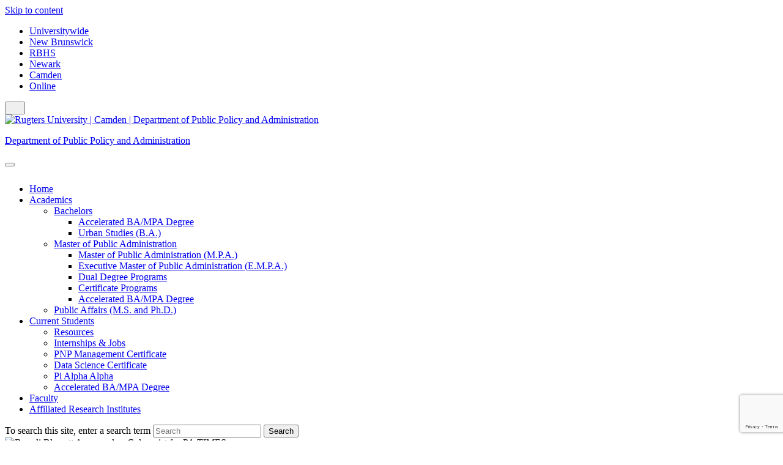

--- FILE ---
content_type: text/html; charset=UTF-8
request_url: https://dppa.camden.rutgers.edu/2015/03/11/brandi-blessett-approved-as-columnist-for-pa-times/
body_size: 13405
content:
<!DOCTYPE html>
<html lang="en-US">
<head>
	<meta charset="UTF-8">
	<meta name="viewport" content="width=device-width, initial-scale=1">
	<link rel="profile" href="http://gmpg.org/xfn/11">
	<link rel="pingback" href="https://dppa.camden.rutgers.edu/xmlrpc.php">

	<title>Brandi Blessett Approved as Columnist for PA TIMES &#8211; Department of Public Policy and Administration</title>
<meta name='robots' content='max-image-preview:large' />
	<style>img:is([sizes="auto" i], [sizes^="auto," i]) { contain-intrinsic-size: 3000px 1500px }</style>
	<link rel='dns-prefetch' href='//kit.fontawesome.com' />
<link rel='dns-prefetch' href='//www.google.com' />
<link rel='dns-prefetch' href='//fonts.googleapis.com' />
<link rel="alternate" type="application/rss+xml" title="Department of Public Policy and Administration &raquo; Feed" href="https://dppa.camden.rutgers.edu/feed/" />
<link rel="alternate" type="application/rss+xml" title="Department of Public Policy and Administration &raquo; Comments Feed" href="https://dppa.camden.rutgers.edu/comments/feed/" />
		<!-- This site uses the Google Analytics by MonsterInsights plugin v9.11.1 - Using Analytics tracking - https://www.monsterinsights.com/ -->
							<script src="//www.googletagmanager.com/gtag/js?id=G-0VNKF09CJ5"  data-cfasync="false" data-wpfc-render="false" type="text/javascript" async></script>
			<script data-cfasync="false" data-wpfc-render="false" type="text/javascript">
				var mi_version = '9.11.1';
				var mi_track_user = true;
				var mi_no_track_reason = '';
								var MonsterInsightsDefaultLocations = {"page_location":"https:\/\/dppa.camden.rutgers.edu\/2015\/03\/11\/brandi-blessett-approved-as-columnist-for-pa-times\/"};
								if ( typeof MonsterInsightsPrivacyGuardFilter === 'function' ) {
					var MonsterInsightsLocations = (typeof MonsterInsightsExcludeQuery === 'object') ? MonsterInsightsPrivacyGuardFilter( MonsterInsightsExcludeQuery ) : MonsterInsightsPrivacyGuardFilter( MonsterInsightsDefaultLocations );
				} else {
					var MonsterInsightsLocations = (typeof MonsterInsightsExcludeQuery === 'object') ? MonsterInsightsExcludeQuery : MonsterInsightsDefaultLocations;
				}

								var disableStrs = [
										'ga-disable-G-0VNKF09CJ5',
									];

				/* Function to detect opted out users */
				function __gtagTrackerIsOptedOut() {
					for (var index = 0; index < disableStrs.length; index++) {
						if (document.cookie.indexOf(disableStrs[index] + '=true') > -1) {
							return true;
						}
					}

					return false;
				}

				/* Disable tracking if the opt-out cookie exists. */
				if (__gtagTrackerIsOptedOut()) {
					for (var index = 0; index < disableStrs.length; index++) {
						window[disableStrs[index]] = true;
					}
				}

				/* Opt-out function */
				function __gtagTrackerOptout() {
					for (var index = 0; index < disableStrs.length; index++) {
						document.cookie = disableStrs[index] + '=true; expires=Thu, 31 Dec 2099 23:59:59 UTC; path=/';
						window[disableStrs[index]] = true;
					}
				}

				if ('undefined' === typeof gaOptout) {
					function gaOptout() {
						__gtagTrackerOptout();
					}
				}
								window.dataLayer = window.dataLayer || [];

				window.MonsterInsightsDualTracker = {
					helpers: {},
					trackers: {},
				};
				if (mi_track_user) {
					function __gtagDataLayer() {
						dataLayer.push(arguments);
					}

					function __gtagTracker(type, name, parameters) {
						if (!parameters) {
							parameters = {};
						}

						if (parameters.send_to) {
							__gtagDataLayer.apply(null, arguments);
							return;
						}

						if (type === 'event') {
														parameters.send_to = monsterinsights_frontend.v4_id;
							var hookName = name;
							if (typeof parameters['event_category'] !== 'undefined') {
								hookName = parameters['event_category'] + ':' + name;
							}

							if (typeof MonsterInsightsDualTracker.trackers[hookName] !== 'undefined') {
								MonsterInsightsDualTracker.trackers[hookName](parameters);
							} else {
								__gtagDataLayer('event', name, parameters);
							}
							
						} else {
							__gtagDataLayer.apply(null, arguments);
						}
					}

					__gtagTracker('js', new Date());
					__gtagTracker('set', {
						'developer_id.dZGIzZG': true,
											});
					if ( MonsterInsightsLocations.page_location ) {
						__gtagTracker('set', MonsterInsightsLocations);
					}
										__gtagTracker('config', 'G-0VNKF09CJ5', {"forceSSL":"true","link_attribution":"true"} );
										window.gtag = __gtagTracker;										(function () {
						/* https://developers.google.com/analytics/devguides/collection/analyticsjs/ */
						/* ga and __gaTracker compatibility shim. */
						var noopfn = function () {
							return null;
						};
						var newtracker = function () {
							return new Tracker();
						};
						var Tracker = function () {
							return null;
						};
						var p = Tracker.prototype;
						p.get = noopfn;
						p.set = noopfn;
						p.send = function () {
							var args = Array.prototype.slice.call(arguments);
							args.unshift('send');
							__gaTracker.apply(null, args);
						};
						var __gaTracker = function () {
							var len = arguments.length;
							if (len === 0) {
								return;
							}
							var f = arguments[len - 1];
							if (typeof f !== 'object' || f === null || typeof f.hitCallback !== 'function') {
								if ('send' === arguments[0]) {
									var hitConverted, hitObject = false, action;
									if ('event' === arguments[1]) {
										if ('undefined' !== typeof arguments[3]) {
											hitObject = {
												'eventAction': arguments[3],
												'eventCategory': arguments[2],
												'eventLabel': arguments[4],
												'value': arguments[5] ? arguments[5] : 1,
											}
										}
									}
									if ('pageview' === arguments[1]) {
										if ('undefined' !== typeof arguments[2]) {
											hitObject = {
												'eventAction': 'page_view',
												'page_path': arguments[2],
											}
										}
									}
									if (typeof arguments[2] === 'object') {
										hitObject = arguments[2];
									}
									if (typeof arguments[5] === 'object') {
										Object.assign(hitObject, arguments[5]);
									}
									if ('undefined' !== typeof arguments[1].hitType) {
										hitObject = arguments[1];
										if ('pageview' === hitObject.hitType) {
											hitObject.eventAction = 'page_view';
										}
									}
									if (hitObject) {
										action = 'timing' === arguments[1].hitType ? 'timing_complete' : hitObject.eventAction;
										hitConverted = mapArgs(hitObject);
										__gtagTracker('event', action, hitConverted);
									}
								}
								return;
							}

							function mapArgs(args) {
								var arg, hit = {};
								var gaMap = {
									'eventCategory': 'event_category',
									'eventAction': 'event_action',
									'eventLabel': 'event_label',
									'eventValue': 'event_value',
									'nonInteraction': 'non_interaction',
									'timingCategory': 'event_category',
									'timingVar': 'name',
									'timingValue': 'value',
									'timingLabel': 'event_label',
									'page': 'page_path',
									'location': 'page_location',
									'title': 'page_title',
									'referrer' : 'page_referrer',
								};
								for (arg in args) {
																		if (!(!args.hasOwnProperty(arg) || !gaMap.hasOwnProperty(arg))) {
										hit[gaMap[arg]] = args[arg];
									} else {
										hit[arg] = args[arg];
									}
								}
								return hit;
							}

							try {
								f.hitCallback();
							} catch (ex) {
							}
						};
						__gaTracker.create = newtracker;
						__gaTracker.getByName = newtracker;
						__gaTracker.getAll = function () {
							return [];
						};
						__gaTracker.remove = noopfn;
						__gaTracker.loaded = true;
						window['__gaTracker'] = __gaTracker;
					})();
									} else {
										console.log("");
					(function () {
						function __gtagTracker() {
							return null;
						}

						window['__gtagTracker'] = __gtagTracker;
						window['gtag'] = __gtagTracker;
					})();
									}
			</script>
							<!-- / Google Analytics by MonsterInsights -->
		<link rel='stylesheet' id='wp-block-library-css' href='https://dppa.camden.rutgers.edu/wp-includes/css/dist/block-library/style.min.css?ver=2571e0816ad3205fa6cc10805d81486c' type='text/css' media='all' />
<style id='classic-theme-styles-inline-css' type='text/css'>
/*! This file is auto-generated */
.wp-block-button__link{color:#fff;background-color:#32373c;border-radius:9999px;box-shadow:none;text-decoration:none;padding:calc(.667em + 2px) calc(1.333em + 2px);font-size:1.125em}.wp-block-file__button{background:#32373c;color:#fff;text-decoration:none}
</style>
<style id='global-styles-inline-css' type='text/css'>
:root{--wp--preset--aspect-ratio--square: 1;--wp--preset--aspect-ratio--4-3: 4/3;--wp--preset--aspect-ratio--3-4: 3/4;--wp--preset--aspect-ratio--3-2: 3/2;--wp--preset--aspect-ratio--2-3: 2/3;--wp--preset--aspect-ratio--16-9: 16/9;--wp--preset--aspect-ratio--9-16: 9/16;--wp--preset--color--black: #000;--wp--preset--color--cyan-bluish-gray: #abb8c3;--wp--preset--color--white: #fff;--wp--preset--color--pale-pink: #f78da7;--wp--preset--color--vivid-red: #cf2e2e;--wp--preset--color--luminous-vivid-orange: #ff6900;--wp--preset--color--luminous-vivid-amber: #fcb900;--wp--preset--color--light-green-cyan: #7bdcb5;--wp--preset--color--vivid-green-cyan: #00d084;--wp--preset--color--pale-cyan-blue: #8ed1fc;--wp--preset--color--vivid-cyan-blue: #0693e3;--wp--preset--color--vivid-purple: #9b51e0;--wp--preset--color--alto: #ddd;--wp--preset--color--blue: #21759b;--wp--preset--color--cod-gray: #111;--wp--preset--color--dove-gray: #666;--wp--preset--color--gallery: #eee;--wp--preset--color--gray: #808080;--wp--preset--color--gray-alt: #929292;--wp--preset--color--light-yellow: #fff9c0;--wp--preset--color--mineshaft: #333;--wp--preset--color--silver: #ccc;--wp--preset--color--silver-chalice: #aaa;--wp--preset--color--whitesmoke: #f1f1f1;--wp--preset--gradient--vivid-cyan-blue-to-vivid-purple: linear-gradient(135deg,rgba(6,147,227,1) 0%,rgb(155,81,224) 100%);--wp--preset--gradient--light-green-cyan-to-vivid-green-cyan: linear-gradient(135deg,rgb(122,220,180) 0%,rgb(0,208,130) 100%);--wp--preset--gradient--luminous-vivid-amber-to-luminous-vivid-orange: linear-gradient(135deg,rgba(252,185,0,1) 0%,rgba(255,105,0,1) 100%);--wp--preset--gradient--luminous-vivid-orange-to-vivid-red: linear-gradient(135deg,rgba(255,105,0,1) 0%,rgb(207,46,46) 100%);--wp--preset--gradient--very-light-gray-to-cyan-bluish-gray: linear-gradient(135deg,rgb(238,238,238) 0%,rgb(169,184,195) 100%);--wp--preset--gradient--cool-to-warm-spectrum: linear-gradient(135deg,rgb(74,234,220) 0%,rgb(151,120,209) 20%,rgb(207,42,186) 40%,rgb(238,44,130) 60%,rgb(251,105,98) 80%,rgb(254,248,76) 100%);--wp--preset--gradient--blush-light-purple: linear-gradient(135deg,rgb(255,206,236) 0%,rgb(152,150,240) 100%);--wp--preset--gradient--blush-bordeaux: linear-gradient(135deg,rgb(254,205,165) 0%,rgb(254,45,45) 50%,rgb(107,0,62) 100%);--wp--preset--gradient--luminous-dusk: linear-gradient(135deg,rgb(255,203,112) 0%,rgb(199,81,192) 50%,rgb(65,88,208) 100%);--wp--preset--gradient--pale-ocean: linear-gradient(135deg,rgb(255,245,203) 0%,rgb(182,227,212) 50%,rgb(51,167,181) 100%);--wp--preset--gradient--electric-grass: linear-gradient(135deg,rgb(202,248,128) 0%,rgb(113,206,126) 100%);--wp--preset--gradient--midnight: linear-gradient(135deg,rgb(2,3,129) 0%,rgb(40,116,252) 100%);--wp--preset--font-size--small: 12px;--wp--preset--font-size--medium: 20px;--wp--preset--font-size--large: 36px;--wp--preset--font-size--x-large: 42px;--wp--preset--font-size--normal: 16px;--wp--preset--font-size--huge: 50px;--wp--preset--spacing--20: 0.44rem;--wp--preset--spacing--30: 0.67rem;--wp--preset--spacing--40: 1rem;--wp--preset--spacing--50: 1.5rem;--wp--preset--spacing--60: 2.25rem;--wp--preset--spacing--70: 3.38rem;--wp--preset--spacing--80: 5.06rem;--wp--preset--shadow--natural: 6px 6px 9px rgba(0, 0, 0, 0.2);--wp--preset--shadow--deep: 12px 12px 50px rgba(0, 0, 0, 0.4);--wp--preset--shadow--sharp: 6px 6px 0px rgba(0, 0, 0, 0.2);--wp--preset--shadow--outlined: 6px 6px 0px -3px rgba(255, 255, 255, 1), 6px 6px rgba(0, 0, 0, 1);--wp--preset--shadow--crisp: 6px 6px 0px rgba(0, 0, 0, 1);}:where(.is-layout-flex){gap: 0.5em;}:where(.is-layout-grid){gap: 0.5em;}body .is-layout-flex{display: flex;}.is-layout-flex{flex-wrap: wrap;align-items: center;}.is-layout-flex > :is(*, div){margin: 0;}body .is-layout-grid{display: grid;}.is-layout-grid > :is(*, div){margin: 0;}:where(.wp-block-columns.is-layout-flex){gap: 2em;}:where(.wp-block-columns.is-layout-grid){gap: 2em;}:where(.wp-block-post-template.is-layout-flex){gap: 1.25em;}:where(.wp-block-post-template.is-layout-grid){gap: 1.25em;}.has-black-color{color: var(--wp--preset--color--black) !important;}.has-cyan-bluish-gray-color{color: var(--wp--preset--color--cyan-bluish-gray) !important;}.has-white-color{color: var(--wp--preset--color--white) !important;}.has-pale-pink-color{color: var(--wp--preset--color--pale-pink) !important;}.has-vivid-red-color{color: var(--wp--preset--color--vivid-red) !important;}.has-luminous-vivid-orange-color{color: var(--wp--preset--color--luminous-vivid-orange) !important;}.has-luminous-vivid-amber-color{color: var(--wp--preset--color--luminous-vivid-amber) !important;}.has-light-green-cyan-color{color: var(--wp--preset--color--light-green-cyan) !important;}.has-vivid-green-cyan-color{color: var(--wp--preset--color--vivid-green-cyan) !important;}.has-pale-cyan-blue-color{color: var(--wp--preset--color--pale-cyan-blue) !important;}.has-vivid-cyan-blue-color{color: var(--wp--preset--color--vivid-cyan-blue) !important;}.has-vivid-purple-color{color: var(--wp--preset--color--vivid-purple) !important;}.has-black-background-color{background-color: var(--wp--preset--color--black) !important;}.has-cyan-bluish-gray-background-color{background-color: var(--wp--preset--color--cyan-bluish-gray) !important;}.has-white-background-color{background-color: var(--wp--preset--color--white) !important;}.has-pale-pink-background-color{background-color: var(--wp--preset--color--pale-pink) !important;}.has-vivid-red-background-color{background-color: var(--wp--preset--color--vivid-red) !important;}.has-luminous-vivid-orange-background-color{background-color: var(--wp--preset--color--luminous-vivid-orange) !important;}.has-luminous-vivid-amber-background-color{background-color: var(--wp--preset--color--luminous-vivid-amber) !important;}.has-light-green-cyan-background-color{background-color: var(--wp--preset--color--light-green-cyan) !important;}.has-vivid-green-cyan-background-color{background-color: var(--wp--preset--color--vivid-green-cyan) !important;}.has-pale-cyan-blue-background-color{background-color: var(--wp--preset--color--pale-cyan-blue) !important;}.has-vivid-cyan-blue-background-color{background-color: var(--wp--preset--color--vivid-cyan-blue) !important;}.has-vivid-purple-background-color{background-color: var(--wp--preset--color--vivid-purple) !important;}.has-black-border-color{border-color: var(--wp--preset--color--black) !important;}.has-cyan-bluish-gray-border-color{border-color: var(--wp--preset--color--cyan-bluish-gray) !important;}.has-white-border-color{border-color: var(--wp--preset--color--white) !important;}.has-pale-pink-border-color{border-color: var(--wp--preset--color--pale-pink) !important;}.has-vivid-red-border-color{border-color: var(--wp--preset--color--vivid-red) !important;}.has-luminous-vivid-orange-border-color{border-color: var(--wp--preset--color--luminous-vivid-orange) !important;}.has-luminous-vivid-amber-border-color{border-color: var(--wp--preset--color--luminous-vivid-amber) !important;}.has-light-green-cyan-border-color{border-color: var(--wp--preset--color--light-green-cyan) !important;}.has-vivid-green-cyan-border-color{border-color: var(--wp--preset--color--vivid-green-cyan) !important;}.has-pale-cyan-blue-border-color{border-color: var(--wp--preset--color--pale-cyan-blue) !important;}.has-vivid-cyan-blue-border-color{border-color: var(--wp--preset--color--vivid-cyan-blue) !important;}.has-vivid-purple-border-color{border-color: var(--wp--preset--color--vivid-purple) !important;}.has-vivid-cyan-blue-to-vivid-purple-gradient-background{background: var(--wp--preset--gradient--vivid-cyan-blue-to-vivid-purple) !important;}.has-light-green-cyan-to-vivid-green-cyan-gradient-background{background: var(--wp--preset--gradient--light-green-cyan-to-vivid-green-cyan) !important;}.has-luminous-vivid-amber-to-luminous-vivid-orange-gradient-background{background: var(--wp--preset--gradient--luminous-vivid-amber-to-luminous-vivid-orange) !important;}.has-luminous-vivid-orange-to-vivid-red-gradient-background{background: var(--wp--preset--gradient--luminous-vivid-orange-to-vivid-red) !important;}.has-very-light-gray-to-cyan-bluish-gray-gradient-background{background: var(--wp--preset--gradient--very-light-gray-to-cyan-bluish-gray) !important;}.has-cool-to-warm-spectrum-gradient-background{background: var(--wp--preset--gradient--cool-to-warm-spectrum) !important;}.has-blush-light-purple-gradient-background{background: var(--wp--preset--gradient--blush-light-purple) !important;}.has-blush-bordeaux-gradient-background{background: var(--wp--preset--gradient--blush-bordeaux) !important;}.has-luminous-dusk-gradient-background{background: var(--wp--preset--gradient--luminous-dusk) !important;}.has-pale-ocean-gradient-background{background: var(--wp--preset--gradient--pale-ocean) !important;}.has-electric-grass-gradient-background{background: var(--wp--preset--gradient--electric-grass) !important;}.has-midnight-gradient-background{background: var(--wp--preset--gradient--midnight) !important;}.has-small-font-size{font-size: var(--wp--preset--font-size--small) !important;}.has-medium-font-size{font-size: var(--wp--preset--font-size--medium) !important;}.has-large-font-size{font-size: var(--wp--preset--font-size--large) !important;}.has-x-large-font-size{font-size: var(--wp--preset--font-size--x-large) !important;}
:where(.wp-block-post-template.is-layout-flex){gap: 1.25em;}:where(.wp-block-post-template.is-layout-grid){gap: 1.25em;}
:where(.wp-block-columns.is-layout-flex){gap: 2em;}:where(.wp-block-columns.is-layout-grid){gap: 2em;}
:root :where(.wp-block-pullquote){font-size: 1.5em;line-height: 1.6;}
</style>
<link rel='stylesheet' id='events-manager-css' href='https://dppa.camden.rutgers.edu/wp-content/plugins/events-manager/includes/css/events-manager.min.css?ver=7.2.3.1' type='text/css' media='all' />
<link rel='stylesheet' id='ip_master-google-font-css' href='//fonts.googleapis.com/css?family=Roboto%3A300%2C400%2C500%2C700%7COpen%20Sans%3A400%2C300%2C700' type='text/css' media='all' />
<link rel='stylesheet' id='ip_master-style-css' href='https://dppa.camden.rutgers.edu/wp-content/themes/rutgers/dist/css/style.css?ver=1769492735' type='text/css' media='all' />
<link rel='stylesheet' id='slick-carousel-css' href='https://dppa.camden.rutgers.edu/wp-content/themes/rutgers/dist/slick-carousel/slick/slick.css?ver=1769492735' type='text/css' media='all' />
<script type="text/javascript" src="https://dppa.camden.rutgers.edu/wp-content/plugins/google-analytics-for-wordpress/assets/js/frontend-gtag.min.js?ver=9.11.1" id="monsterinsights-frontend-script-js" async="async" data-wp-strategy="async"></script>
<script data-cfasync="false" data-wpfc-render="false" type="text/javascript" id='monsterinsights-frontend-script-js-extra'>/* <![CDATA[ */
var monsterinsights_frontend = {"js_events_tracking":"true","download_extensions":"doc,pdf,ppt,zip,xls,docx,pptx,xlsx","inbound_paths":"[{\"path\":\"\\\/go\\\/\",\"label\":\"affiliate\"},{\"path\":\"\\\/recommend\\\/\",\"label\":\"affiliate\"}]","home_url":"https:\/\/dppa.camden.rutgers.edu","hash_tracking":"false","v4_id":"G-0VNKF09CJ5"};/* ]]> */
</script>
<script type="text/javascript" src="https://dppa.camden.rutgers.edu/wp-includes/js/jquery/jquery.min.js?ver=3.7.1" id="jquery-core-js"></script>
<script type="text/javascript" src="https://dppa.camden.rutgers.edu/wp-includes/js/jquery/jquery-migrate.min.js?ver=3.4.1" id="jquery-migrate-js"></script>
<script type="text/javascript" src="https://dppa.camden.rutgers.edu/wp-includes/js/jquery/ui/core.min.js?ver=1.13.3" id="jquery-ui-core-js"></script>
<script type="text/javascript" src="https://dppa.camden.rutgers.edu/wp-includes/js/jquery/ui/mouse.min.js?ver=1.13.3" id="jquery-ui-mouse-js"></script>
<script type="text/javascript" src="https://dppa.camden.rutgers.edu/wp-includes/js/jquery/ui/sortable.min.js?ver=1.13.3" id="jquery-ui-sortable-js"></script>
<script type="text/javascript" src="https://dppa.camden.rutgers.edu/wp-includes/js/jquery/ui/datepicker.min.js?ver=1.13.3" id="jquery-ui-datepicker-js"></script>
<script type="text/javascript" id="jquery-ui-datepicker-js-after">
/* <![CDATA[ */
jQuery(function(jQuery){jQuery.datepicker.setDefaults({"closeText":"Close","currentText":"Today","monthNames":["January","February","March","April","May","June","July","August","September","October","November","December"],"monthNamesShort":["Jan","Feb","Mar","Apr","May","Jun","Jul","Aug","Sep","Oct","Nov","Dec"],"nextText":"Next","prevText":"Previous","dayNames":["Sunday","Monday","Tuesday","Wednesday","Thursday","Friday","Saturday"],"dayNamesShort":["Sun","Mon","Tue","Wed","Thu","Fri","Sat"],"dayNamesMin":["S","M","T","W","T","F","S"],"dateFormat":"MM d, yy","firstDay":0,"isRTL":false});});
/* ]]> */
</script>
<script type="text/javascript" src="https://dppa.camden.rutgers.edu/wp-includes/js/jquery/ui/resizable.min.js?ver=1.13.3" id="jquery-ui-resizable-js"></script>
<script type="text/javascript" src="https://dppa.camden.rutgers.edu/wp-includes/js/jquery/ui/draggable.min.js?ver=1.13.3" id="jquery-ui-draggable-js"></script>
<script type="text/javascript" src="https://dppa.camden.rutgers.edu/wp-includes/js/jquery/ui/controlgroup.min.js?ver=1.13.3" id="jquery-ui-controlgroup-js"></script>
<script type="text/javascript" src="https://dppa.camden.rutgers.edu/wp-includes/js/jquery/ui/checkboxradio.min.js?ver=1.13.3" id="jquery-ui-checkboxradio-js"></script>
<script type="text/javascript" src="https://dppa.camden.rutgers.edu/wp-includes/js/jquery/ui/button.min.js?ver=1.13.3" id="jquery-ui-button-js"></script>
<script type="text/javascript" src="https://dppa.camden.rutgers.edu/wp-includes/js/jquery/ui/dialog.min.js?ver=1.13.3" id="jquery-ui-dialog-js"></script>
<script type="text/javascript" id="events-manager-js-extra">
/* <![CDATA[ */
var EM = {"ajaxurl":"https:\/\/dppa.camden.rutgers.edu\/wp-admin\/admin-ajax.php","locationajaxurl":"https:\/\/dppa.camden.rutgers.edu\/wp-admin\/admin-ajax.php?action=locations_search","firstDay":"0","locale":"en","dateFormat":"yy-mm-dd","ui_css":"https:\/\/dppa.camden.rutgers.edu\/wp-content\/plugins\/events-manager\/includes\/css\/jquery-ui\/build.min.css","show24hours":"","is_ssl":"1","autocomplete_limit":"10","calendar":{"breakpoints":{"small":560,"medium":908,"large":false},"month_format":"M Y"},"phone":"","datepicker":{"format":"Y-m-d"},"search":{"breakpoints":{"small":650,"medium":850,"full":false}},"url":"https:\/\/dppa.camden.rutgers.edu\/wp-content\/plugins\/events-manager","assets":{"input.em-uploader":{"js":{"em-uploader":{"url":"https:\/\/sites.camden.rutgers.edu\/dppa\/wp-content\/plugins\/events-manager\/includes\/js\/em-uploader.js?v=7.2.3.1","event":"em_uploader_ready"}}},".em-event-editor":{"js":{"event-editor":{"url":"https:\/\/sites.camden.rutgers.edu\/dppa\/wp-content\/plugins\/events-manager\/includes\/js\/events-manager-event-editor.js?v=7.2.3.1","event":"em_event_editor_ready"}},"css":{"event-editor":"https:\/\/sites.camden.rutgers.edu\/dppa\/wp-content\/plugins\/events-manager\/includes\/css\/events-manager-event-editor.min.css?v=7.2.3.1"}},".em-recurrence-sets, .em-timezone":{"js":{"luxon":{"url":"luxon\/luxon.js?v=7.2.3.1","event":"em_luxon_ready"}}},".em-booking-form, #em-booking-form, .em-booking-recurring, .em-event-booking-form":{"js":{"em-bookings":{"url":"https:\/\/sites.camden.rutgers.edu\/dppa\/wp-content\/plugins\/events-manager\/includes\/js\/bookingsform.js?v=7.2.3.1","event":"em_booking_form_js_loaded"}}},"#em-opt-archetypes":{"js":{"archetypes":"https:\/\/sites.camden.rutgers.edu\/dppa\/wp-content\/plugins\/events-manager\/includes\/js\/admin-archetype-editor.js?v=7.2.3.1","archetypes_ms":"https:\/\/sites.camden.rutgers.edu\/dppa\/wp-content\/plugins\/events-manager\/includes\/js\/admin-archetypes.js?v=7.2.3.1","qs":"qs\/qs.js?v=7.2.3.1"}}},"cached":"","bookingInProgress":"Please wait while the booking is being submitted.","tickets_save":"Save Ticket","bookingajaxurl":"https:\/\/dppa.camden.rutgers.edu\/wp-admin\/admin-ajax.php","bookings_export_save":"Export Bookings","bookings_settings_save":"Save Settings","booking_delete":"Are you sure you want to delete?","booking_offset":"30","bookings":{"submit_button":{"text":{"default":"Send your booking","free":"Send your booking","payment":"Send your booking","processing":"Processing ..."}},"update_listener":""},"bb_full":"Sold Out","bb_book":"Book Now","bb_booking":"Booking...","bb_booked":"Booking Submitted","bb_error":"Booking Error. Try again?","bb_cancel":"Cancel","bb_canceling":"Canceling...","bb_cancelled":"Cancelled","bb_cancel_error":"Cancellation Error. Try again?","txt_search":"Search","txt_searching":"Searching...","txt_loading":"Loading..."};
/* ]]> */
</script>
<script type="text/javascript" src="https://dppa.camden.rutgers.edu/wp-content/plugins/events-manager/includes/js/events-manager.js?ver=7.2.3.1" id="events-manager-js"></script>
<link rel="https://api.w.org/" href="https://dppa.camden.rutgers.edu/wp-json/" /><link rel="alternate" title="JSON" type="application/json" href="https://dppa.camden.rutgers.edu/wp-json/wp/v2/posts/83725" /><link rel="EditURI" type="application/rsd+xml" title="RSD" href="https://dppa.camden.rutgers.edu/xmlrpc.php?rsd" />

<link rel="canonical" href="https://dppa.camden.rutgers.edu/2015/03/11/brandi-blessett-approved-as-columnist-for-pa-times/" />
<link rel='shortlink' href='https://dppa.camden.rutgers.edu/?p=83725' />
<link rel="alternate" title="oEmbed (JSON)" type="application/json+oembed" href="https://dppa.camden.rutgers.edu/wp-json/oembed/1.0/embed?url=https%3A%2F%2Fdppa.camden.rutgers.edu%2F2015%2F03%2F11%2Fbrandi-blessett-approved-as-columnist-for-pa-times%2F" />
<link rel="alternate" title="oEmbed (XML)" type="text/xml+oembed" href="https://dppa.camden.rutgers.edu/wp-json/oembed/1.0/embed?url=https%3A%2F%2Fdppa.camden.rutgers.edu%2F2015%2F03%2F11%2Fbrandi-blessett-approved-as-columnist-for-pa-times%2F&#038;format=xml" />
<!-- This site is embedding videos using the Videojs HTML5 Player plugin v1.1.13 - http://wphowto.net/videojs-html5-player-for-wordpress-757 --><script src='https://sites.camden.rutgers.edu/?dm=eba5e8162159f34b00286b5193faaf59&amp;action=load&amp;blogid=47&amp;siteid=1&amp;t=1945278816&amp;back=https%3A%2F%2Fdppa.camden.rutgers.edu%2F2015%2F03%2F11%2Fbrandi-blessett-approved-as-columnist-for-pa-times%2F' type='text/javascript'></script>	<meta property="og:title" content="Brandi Blessett Approved as Columnist for PA TIMES - Department of Public Policy and Administration" />
	<meta property="og:description" content="Brandi Blessett was approved to be a columnist by the American Society of Public Administration (APSA) online news periodical PA TIMES. This will be a six-month term. Her early writings include In Pursuit of Civil Rights: An Iterative and Sustained Struggle for Progress and Ensuring that #BlackLivesMatter. " />
	<meta property="og:url" content="https://dppa.camden.rutgers.edu/2015/03/11/brandi-blessett-approved-as-columnist-for-pa-times/" />
		<meta property="og:site_name" content="Department of Public Policy and Administration" />
	<meta property="og:type" content="article" />
	<meta name="description" content="Brandi Blessett was approved to be a columnist by the American Society of Public Administration (APSA) online news periodical PA TIMES. This will be a six-month term. Her early writings include In Pursuit of Civil Rights: An Iterative and Sustained Struggle for Progress and Ensuring that #BlackLivesMatter. " />
	<style id="sccss">/*Nav menu border adjustments*/

.bottom .main-navigation.primary {
		padding-top: 10px;border-top: 1px solid #ffffff;}

.bottom .main-navigation.primary ul.menu>li:before {
		background: #ffffff;}

.main-navigation.primary ul.menu>li>a {
    overflow: visible!important;
}

/*Font adjustments */

p {font-size:1rem}

h1, h2, h3, h4, h5, h6 {line-height: normal;}

h1 {font-family: 'PT Serif', Georgia, serif;
    font-style: normal;
    font-weight: 700;
text-transform:none;}

h2 {font-family: 'PT Serif', Georgia, serif;
text-transform:none;}

.text-margin-height-fix {
		margin-top:-35px;
}

/*Custom Fonts */

.fancy-paragraph-style {
font-family: 'PT Serif', Georgia, serif;line-height: normal !important;
}

.fix-fancy-paragraph-margin {margin-top:0px!important}

/* Block adjustments*/
.wp-block-media-text__content {
    padding: 0 0 2.95rem 1.875rem!important;
}

.float-col-right {display: flex;
    justify-content: flex-end;}

.cover-behind-columns {z-index: 8!important;}

.border-radius-20-round {border-radius: 20px;}

.border-gray {border:#D9D9D9 1px solid; margin:0 auto!important;}

.overlap-columns-up {position: relative;;margin-top:-100px!important;z-index: 9!important;padding-bottom:80px}

.special-padding-column {padding:0 30px 30px 30px!important; min-height:150px}

.special-stats-numbers-text {    line-height: normal;
    padding-bottom: 20px;}

/*Huge Font adjustments for use in landing page title replacement and covers */
.has-huge-font-size {
    font-size: 5rem;
		line-height: 1.08334;
    font-family: 'PT Serif', Georgia, serif;
    font-style: normal;
    font-weight: 700;
}

@media screen and (min-width: 768px){.has-huge-font-size {
    font-size: 4.5rem;
		line-height: 1.1;
}
}

@media screen and (max-width: 768px){.has-huge-font-size {
    font-size: 4.5rem;
		line-height: 1.1;
}
}


@media screen and (max-width: 600px){.has-huge-font-size {
    font-size: 2rem;
		line-height: 1.1;
}
}

@media screen and (max-width: 450px){.has-huge-font-size {
    font-size: 2rem;
		line-height: 1.1;
}
}

/*Table td and tr fixes */
table td:last-child {
    border-bottom: 1px solid #000000;
}

/* Post title font adjustment */
h1.entry-title {
    text-transform: none;
}

/* Image-Textblock alignment and padding fix */

.wp-block-media-text__content {
    max-width: 90%;
    margin: 0 auto;
}

/* Image text overlay */
.overlay-container {
  position: relative;

}

.overlay {
  position: absolute;
  top: -0px;
	padding:15px;
  bottom: 0;
  left: 0;
  right: 0;
  height: 100%;
  width: 100%;
  opacity: 0;
  transition: .5s ease;
  background-color: #000000;
}

.overlay-container:hover .overlay {
  opacity: 0.80;
}

.overlay-text {
  color: white;
  font-size: 20px;
  position: absolute;
  top: 50%;
  left: 50%;
  -webkit-transform: translate(-50%, -50%);
  -ms-transform: translate(-50%, -50%);
  transform: translate(-50%, -50%);
  text-align: center;
}

/*Wide width col with bg color padding fix*/

.wp-block-column.has-white-color.has-text-color.has-background.is-layout-flow {
    padding-top: 20px;
    padding-bottom: 20px;
}

/* Custom background color clipping */

.top-inside-point-down {clip-path: polygon(50% 9%, 100% 0, 100% 100%, 0 100%, 0 0);
		clip-path: polygon(50% 9%, 100% 0, 100% 100%, 0 100%, 0 0);}

/* Custom Details block styling */
.custom-details-profile summary {
    border: 1px solid #000000;
    padding: 10px;
    width: 90px;
    margin-top: 20px;
}

.custom-details-profile p {
    border: 1px solid #000000;
    padding: 10px;
		margin-top:-1px;
}

/* Custom hover interaction */
.hover-2 {
  background: linear-gradient(#cc0033 0 0) no-repeat calc(200% - var(--p, 0%))
    100% / 200% var(--p, 0.08em);
  transition: 0.3s var(--t, 0s),
    background-position 0.3s calc(0.3s - var(--t, 0s));
}
.hover-2:hover {
  --p: 100%;
  --t: 0.3s;
  color: #fff;
}

.shrink img {
transition: 1s ease;
}

.shrink img:hover{
-webkit-transform: scale(0.8);
-ms-transform: scale(0.8);
transform: scale(0.8);
transition: 1s ease;
}

.has-background-dim-60:hover {
    opacity: .0 !important;
		transition: 0.3s var(--t, 0s),
    background-position 0.3s calc(0.3s - var(--t, 0s))

}

/* Custom Scrolling Timeline */
.flourish-timeline {
    width: 100vw;
}
iframe.wp-embedded-content {
    width: 99vw;
}

/*column margin adjustments*/
.remove-col-top-margin {margin-top: 0!important;}
.remove-col-bottom-margin {margin-bottom: 0px!important;}
.remove-col-bottom-margin-end {margin-bottom: -30px!important;}

.remove-col-bottom-margin-left{
    margin-left: 0px!important;
}


/*Form bg color */
.gform_wrapper.gravity-theme {
    background: #fff0!important;
    border: 0 solid #fff0;
    padding: 0;
}

/* Remove blank padding at end of content */

.site-footer {
    padding: 0rem 0 0;

}

.image-tabs-block-fix {
    
}

.image-tabs-block .content-overlay {
    background: #fff;
    color: #c03;
    padding: 3.75rem 1.875rem;
    position: relative;
    left: 0;
    width: 100%;
}

.cover-titles-with-rule {
    border-left: 8px solid #cc0033;
    padding-left: 20px;

}

.cover-title-image-gradient {background: linear-gradient(0deg, rgba(0,0,0,0.7077424719887955) 0%, rgba(0,0,0,0) 65%);
}

/*footer contact adjustments */
@media screen and (min-width: 768px){.site-footer .footer-nav-info .footer-widgets {
    float: left;
    width: auto;
		}
.site-footer .footer-nav-info .contact-nav-widgets {
    clear: both;
    float: left;
}
.site-footer .footer-nav-info .static-navigation {
    float: left;}
.site-info::before {
    content: "Building Knowledge for Policy and Practice in Southern New Jersey";
    display: contents!important;
		width:33.33333%;
		color: #a8a8a8;
   font-weight: 400;
    font-size: 1.125rem;
		font-family: Roboto,sans-serif;
    font-feature-settings: "liga","kern";
    -moz-osx-font-smoothing: grayscale;
    -webkit-font-smoothing: antialiased;
    line-height: 1.625;
    text-rendering: optimizeLegibility;
}
}

.site-info p {color:#ffffff!important;}

.site-footer .footer-nav-info .footer-logo {
    margin-bottom: 2.3rem;
    max-width: 15.75rem;
}</style>
</head>


<body class="wp-singular post-template-default single single-post postid-83725 single-format-standard wp-embed-responsive wp-theme-rutgers site-wrapper group-blog no-js has-sidebar">
		<a class="skip-link screen-reader-text" href="#main">Skip to content</a>

	
	<header class="site-header">
        
        <div class="header-top">
        	<div class="container">
				<nav id="top-navigation" class="main-navigation top" aria-label="Top Navigation">
					<ul id="top-menu" class="menu dropdown"><li id="menu-item-44" class="menu-item menu-item-type-custom menu-item-object-custom menu-item-44"><a href="https://www.rutgers.edu/">Universitywide</a></li>
<li id="menu-item-49" class="menu-item menu-item-type-custom menu-item-object-custom menu-item-49"><a href="https://newbrunswick.rutgers.edu/">New Brunswick</a></li>
<li id="menu-item-48" class="menu-item menu-item-type-custom menu-item-object-custom menu-item-48"><a href="https://academichealth.rutgers.edu/">RBHS</a></li>
<li id="menu-item-45" class="menu-item menu-item-type-custom menu-item-object-custom menu-item-45"><a href="https://www.newark.rutgers.edu/">Newark</a></li>
<li id="menu-item-47" class="menu-item menu-item-type-custom menu-item-object-custom menu-item-47"><a href="https://camden.rutgers.edu/">Camden</a></li>
<li id="menu-item-77" class="menu-item menu-item-type-custom menu-item-object-custom menu-item-77"><a href="https://tlt.rutgers.edu/">Online</a></li>
</ul>				</nav><!-- .top-navigation-->

	        	
			<div class="site-header-action has-search">
		<script>
			jQuery(document).ready( function() {
				jQuery('#top-navigation').addClass('has-search');
			});
		</script>
								<div class="search-toggle search-toggle_desktop">
					<button class="search nav-search-button cta-button" aria-expanded="false" aria-label="Goto search form">
						<i class="far fa-search"></i>
					</button>
				</div>
					</div><!-- .header-trigger -->
	        	</div><!-- .container-->
        </div><!-- .header-top-->

		<!-- #site-navigation-->

		<div class="container">

			<div class="site-branding">
				<a href="https://dppa.camden.rutgers.edu" class="custom-logo-link" rel="home" aria-label="Visit the homepage for Department of Public Policy and Administration"><img width="506" height="150" src="https://sites.camden.rutgers.edu/dppa/wp-content/uploads/2024/04/rutgers-header-logo-2024.png" class="custom-logo" alt="Rugters University | Camden | Department of Public Policy and Administration" decoding="async" fetchpriority="high" srcset="https://sites.camden.rutgers.edu/dppa/wp-content/uploads/2024/04/rutgers-header-logo-2024.png 506w, https://sites.camden.rutgers.edu/dppa/wp-content/uploads/2024/04/rutgers-header-logo-2024-300x89.png 300w" sizes="(max-width: 506px) 100vw, 506px" loading="lazy" /></a>
									<p class="site-title"><a href="https://dppa.camden.rutgers.edu/" rel="home">Department of Public Policy and Administration</a></p>
							</div><!-- .site-branding -->
		</div><!-- .container -->

		<div class="bottom">
							<button type="button" class="mobile-menu off-canvas-open" aria-expanded="false" aria-label="Open Menu">
					<span class="hamburger"></span>
				</button>
			
			<nav id="site-navigation" class="main-navigation primary" aria-label="Main Navigation">
				<div class="container">
					<ul id="primary-menu" class="menu dropdown parent-count-5"><li id="menu-item-131884" class="menu-item menu-item-type-post_type menu-item-object-page menu-item-home menu-item-131884"><a href="https://dppa.camden.rutgers.edu/">Home</a></li>
<li id="menu-item-131944" class="menu-item menu-item-type-custom menu-item-object-custom menu-item-has-children menu-item-131944"><a href="#">Academics</a>
<ul class="sub-menu">
	<li id="menu-item-131958" class="menu-item menu-item-type-custom menu-item-object-custom menu-item-has-children menu-item-131958"><a href="#">Bachelors</a>
	<ul class="sub-menu">
		<li id="menu-item-131959" class="menu-item menu-item-type-post_type menu-item-object-page menu-item-131959"><a href="https://dppa.camden.rutgers.edu/degrees/accelerated-degree-programs/five-year-bampa-program/">Accelerated BA/MPA Degree</a></li>
		<li id="menu-item-131939" class="menu-item menu-item-type-post_type menu-item-object-page menu-item-131939"><a href="https://dppa.camden.rutgers.edu/degrees/urban-studies/">Urban Studies (B.A.)</a></li>
	</ul>
</li>
	<li id="menu-item-131962" class="menu-item menu-item-type-custom menu-item-object-custom menu-item-has-children menu-item-131962"><a href="#">Master of Public Administration</a>
	<ul class="sub-menu">
		<li id="menu-item-131940" class="menu-item menu-item-type-post_type menu-item-object-page menu-item-131940"><a href="https://dppa.camden.rutgers.edu/public-administration/">Master of Public Administration (M.P.A.)</a></li>
		<li id="menu-item-131963" class="menu-item menu-item-type-post_type menu-item-object-page menu-item-131963"><a href="https://dppa.camden.rutgers.edu/degrees/executive-mpa/">Executive Master of Public Administration (E.M.P.A.)</a></li>
		<li id="menu-item-132225" class="menu-item menu-item-type-custom menu-item-object-custom menu-item-132225"><a href="https://sites.camden.rutgers.edu/dppa/degrees/graduate-level-dual-degree-programs/">Dual Degree Programs</a></li>
		<li id="menu-item-131943" class="menu-item menu-item-type-post_type menu-item-object-page menu-item-131943"><a href="https://dppa.camden.rutgers.edu/public-administration/certificate/">Certificate Programs</a></li>
		<li id="menu-item-132736" class="menu-item menu-item-type-post_type menu-item-object-page menu-item-132736"><a href="https://dppa.camden.rutgers.edu/degrees/accelerated-degree-programs/five-year-bampa-program/">Accelerated BA/MPA Degree</a></li>
	</ul>
</li>
	<li id="menu-item-131938" class="menu-item menu-item-type-post_type menu-item-object-page menu-item-131938"><a href="https://dppa.camden.rutgers.edu/public-affairs/">Public Affairs (M.S. and Ph.D.)</a></li>
</ul>
</li>
<li id="menu-item-131882" class="menu-item menu-item-type-post_type menu-item-object-page menu-item-has-children menu-item-131882"><a href="https://dppa.camden.rutgers.edu/students/">Current Students</a>
<ul class="sub-menu">
	<li id="menu-item-132492" class="menu-item menu-item-type-post_type menu-item-object-page menu-item-132492"><a href="https://dppa.camden.rutgers.edu/students/">Resources</a></li>
	<li id="menu-item-132494" class="menu-item menu-item-type-post_type menu-item-object-page menu-item-132494"><a href="https://dppa.camden.rutgers.edu/students/internships/">Internships &amp; Jobs</a></li>
	<li id="menu-item-132490" class="menu-item menu-item-type-post_type menu-item-object-page menu-item-132490"><a href="https://dppa.camden.rutgers.edu/public-administration/certificate/">PNP Management Certificate</a></li>
	<li id="menu-item-132491" class="menu-item menu-item-type-post_type menu-item-object-page menu-item-132491"><a href="https://dppa.camden.rutgers.edu/data-science-certificate-for-mpa-students/">Data Science Certificate</a></li>
	<li id="menu-item-132493" class="menu-item menu-item-type-post_type menu-item-object-page menu-item-132493"><a href="https://dppa.camden.rutgers.edu/students/pi-alpha-alpha/">Pi Alpha Alpha</a></li>
	<li id="menu-item-132737" class="menu-item menu-item-type-post_type menu-item-object-page menu-item-132737"><a href="https://dppa.camden.rutgers.edu/degrees/accelerated-degree-programs/five-year-bampa-program/">Accelerated BA/MPA Degree</a></li>
</ul>
</li>
<li id="menu-item-131885" class="menu-item menu-item-type-post_type menu-item-object-page menu-item-131885"><a href="https://dppa.camden.rutgers.edu/faculty/">Faculty</a></li>
<li id="menu-item-131883" class="menu-item menu-item-type-post_type menu-item-object-page menu-item-131883"><a href="https://dppa.camden.rutgers.edu/research-institutes/">Affiliated Research Institutes</a></li>
</ul>				</div><!-- .ciontainer-->
			</nav><!-- #site-navigation-->

			
							<div class="desktop-search" id="desktop-search">
					<div class="container">
		            	
<form method="get" class="search-form" action="https://dppa.camden.rutgers.edu/">
	<label for="search-field-1574079086">
		<span class="screen-reader-text">To search this site, enter a search term</span>
		<input class="search-field" id="search-field-1574079086" type="text" name="s" value="" aria-required="false" autocomplete="off" placeholder="Search" />
	</label>
	<input type="submit" id="search-submit" class="button button-search" value="Search" />
</form>
		            </div><!-- .container-->
	        	</div>
	        	    </div><!-- bottom -->
	</header><!-- .site-header-->

	<div class="display-flex grid-wrapper">
		<main id="main" class="site-main single">

			
			
	<article class="container post-83725 post type-post status-publish format-standard hentry category-faculty-news">
		<div class="display-flex container">
							<div class="image featured-image"><img src="https://dppa.camden.rutgers.edu/wp-content/themes/rutgers/dist/images/default-featured-image.jpg" alt="Brandi Blessett Approved as Columnist for PA TIMES"></div>
			<div class="post-content image">
				<header class="entry-header">
					<h1 class="entry-title">Brandi Blessett Approved as Columnist for PA TIMES</h1>					<div class="entry-meta">
						<div class="display-flex container">
							<div class="left">
								<span class="posted-on"><p>Posted <time class="entry-date published updated" datetime="2015-03-11T11:40:04-04:00">March 11, 2015</time> in <a href="https://dppa.camden.rutgers.edu/category/faculty-news/">Faculty News</a></p></span><span class="byline"> </span>							</div><!--left-->
															<div class="right">
									<span class="reading-time">
										<p><span class="screen-reader-text">Reading Time:</span><i class="fal fa-clock"></i> 1 minute</p>
									</span>
								</div><!--right-->
													</div><!--display-flex-->
					</div><!-- .entry-meta -->
									</header><!-- .entry-header -->

				<div class="entry-content">
											<p>Brandi Blessett was approved to be a columnist by the American Society of Public Administration (APSA) online news periodical PA TIMES. This will be a six-month term. Her early writings include <em><a href="https://patimes.org/pursuit-civil-rights-iterative-sustained-struggle-progress/">In Pursuit of Civil Rights: An Iterative and Sustained Struggle for Progress</a> </em>and <em><a href="https://patimes.org/ensuring-blacklivesmatter/">Ensuring that #BlackLivesMatter</a></em>. </p>
									</div><!-- .entry-content -->
			</div><!-- content -->
		</div><!-- display-flex container -->
	</article><!-- #post-## -->

				<div class="social-tags">
					<div class="container">
								                    <div class="post__social">
								<div class="social-share"><span>Share This Article:</span><a class="social-share__link facebook" href="https://www.facebook.com/sharer/sharer.php?u=https%3A%2F%2Fdppa.camden.rutgers.edu%2F2015%2F03%2F11%2Fbrandi-blessett-approved-as-columnist-for-pa-times%2F" target="_blank"><i class="fab fa-facebook-f"></i></a><a class="social-share__link twitter" href="https://twitter.com/intent/tweet?text=Brandi%20Blessett%20Approved%20as%20Columnist%20for%20PA%20TIMES&amp;url=https%3A%2F%2Fdppa.camden.rutgers.edu%2F2015%2F03%2F11%2Fbrandi-blessett-approved-as-columnist-for-pa-times%2F&amp;via=Crunchify" target="_blank"><i class="fab fa-twitter"></i></a><a class="social-share__link print-page" href="javascript:void(0);" onClick="print();" ><i class="fas fa-print"></i></a></div>		                    </div>
						
											</div>
				</div><!-- .social-tags-->

				
	<nav class="navigation post-navigation" aria-label="Posts">
		<h2 class="screen-reader-text">Post navigation</h2>
		<div class="nav-links"><div class="nav-previous"><a href="https://dppa.camden.rutgers.edu/2015/03/11/stephen-danley-elected-chair-elect-of-arnovas-community-and-grassroots-associations-section/" rel="prev">Previous Post</a></div><div class="nav-next"><a href="https://dppa.camden.rutgers.edu/2015/03/26/steven-piccirillo-has-been-chosen-a-presidential-management-intern/" rel="next">Next Post</a></div></div>
	</nav>
			
		</main><!-- #main -->
	</div><!-- .grid-wrapper -->

	<footer class="site-footer">
		
		
		<div class="footer-nav-info">
			
			
			<div class="container">
				<div class="footer-nav-info-group footer-nav-info-group-1">
					<div class="footer-logo">
						<img width="506" height="150" src="https://sites.camden.rutgers.edu/dppa/wp-content/uploads/2024/04/rutgers-footer-logo-2024.png" class="custom-footer-logo" alt="Rugters University | Camden | Department of Public Policy and Administration" decoding="async" loading="lazy" srcset="https://sites.camden.rutgers.edu/dppa/wp-content/uploads/2024/04/rutgers-footer-logo-2024.png 506w, https://sites.camden.rutgers.edu/dppa/wp-content/uploads/2024/04/rutgers-footer-logo-2024-300x89.png 300w" sizes="auto, (max-width: 506px) 100vw, 506px" />					</div><!-- .footer-logo-->

					<div class="site-info">
											</div><!-- .site-info-->
				</div><!-- .footer-nav-info-group-->

				<div class="footer-nav-info-group footer-nav-info-group-2">
					
											<div class="contact-nav-widgets">
							<div class="footer-widgets footer-m3"><aside class="widget_text widget widget_custom_html"><div class="textwidget custom-html-widget"><div>
<a href="https://www.facebook.com/RutgersCamden" target="_blank"><img src="/wp-content/uploads/2023/06/Facebook-Footer-Icon.png" alt="Facebook Icon" style="margin-right: 6px"></a>
<a href="https://www.twitter.com/Rutgers_Camden" target="_blank"><img src="/wp-content/uploads/2023/06/Twitter-Footer-Icon.png" alt="Twitter Icon" style="margin-right: 10px"></a>
<a href="https://www.linkedin.com/school/rutgers-university-camden/" target="_blank"><img src="/wp-content/uploads/2023/06/LinkedIn-Footer-Icon.png" alt="LinkedIn Icon" style="margin-right: 10px"></a>
<a href="https://www.instagram.com/rutgers_camden/" target="_blank"><img src="/wp-content/uploads/2023/06/Instagram-Footer-Icon.png" alt="Instagram Icon" style="margin-right: 10px"></a>
<a href="https://www.youtube.com/c/RutgersUniversityCamden" target="_blank"><img src="/wp-content/uploads/2023/06/YouTube-Footer-Icon.png" alt="YouTube Icon"></a>
</div></div></aside></div>						</div><!-- .contact-nav-widgets-->
									</div><!-- .footer-nav-info-group-->



							</div><!-- .container-->
		</div><!-- .footer-nav-info-->

		<div class="bottom">
			<div class="container">
				<p style="text-align: center;">Rutgers is an equal access/equal opportunity institution. Individuals with disabilities are encouraged to direct suggestions, comments, or complaints concerning any accessibility issues with Rutgers websites to <a href="mailto:accessibility@rutgers.edu">accessibility@rutgers.edu</a> or complete the Report Accessibility Barrier / Provide Feedback Form.</p>
<p style="text-align: center;"><a href="https://www.rutgers.edu/copyright-information" target="_blank">Copyright © 2026</a>, <a href="https://www.rutgers.edu/" target="_blank">Rutgers, The State University of New Jersey</a>. All rights reserved.</p>			</div><!-- .container-->
		</div><!-- bottom -->

	</footer><!-- .site-footer container-->

	<script type="speculationrules">
{"prefetch":[{"source":"document","where":{"and":[{"href_matches":"\/*"},{"not":{"href_matches":["\/wp-*.php","\/wp-admin\/*","\/dppa\/wp-content\/uploads\/sites\/47\/*","\/dppa\/wp-content\/*","\/wp-content\/plugins\/*","\/wp-content\/themes\/rutgers\/*","\/*\\?(.+)"]}},{"not":{"selector_matches":"a[rel~=\"nofollow\"]"}},{"not":{"selector_matches":".no-prefetch, .no-prefetch a"}}]},"eagerness":"conservative"}]}
</script>
		<script type="text/javascript">
			(function() {
				let targetObjectName = 'EM';
				if ( typeof window[targetObjectName] === 'object' && window[targetObjectName] !== null ) {
					Object.assign( window[targetObjectName], []);
				} else {
					console.warn( 'Could not merge extra data: window.' + targetObjectName + ' not found or not an object.' );
				}
			})();
		</script>
		<script type="text/javascript" src="https://kit.fontawesome.com/e44f444dd4.js?ver=1769492735" id="ip_font_awesome-js"></script>
<script type="text/javascript" src="https://dppa.camden.rutgers.edu/wp-content/themes/rutgers/dist/js/customizer.min.js?ver=1769492735" id="ip_script-js"></script>
<script type="text/javascript" src="https://dppa.camden.rutgers.edu/wp-content/themes/rutgers/src/js/lib/cookie.min.js" id="cookies_script-js"></script>
<script type="text/javascript" src="https://dppa.camden.rutgers.edu/wp-content/themes/rutgers/dist/js/app.min.js?ver=1769492735" id="ip_master-scripts-js"></script>
<script type="text/javascript" src="https://dppa.camden.rutgers.edu/wp-content/themes/rutgers/dist/slick-carousel/slick/slick.min.js?ver=1769492735" id="slick-carousel-js"></script>
<script type="text/javascript" src="https://dppa.camden.rutgers.edu/wp-content/plugins/page-links-to/dist/new-tab.js?ver=3.3.7" id="page-links-to-js"></script>
<script type="text/javascript" id="gforms_recaptcha_recaptcha-js-extra">
/* <![CDATA[ */
var gforms_recaptcha_recaptcha_strings = {"nonce":"669292e1f7","disconnect":"Disconnecting","change_connection_type":"Resetting","spinner":"https:\/\/dppa.camden.rutgers.edu\/wp-content\/plugins\/gravityforms\/images\/spinner.svg","connection_type":"classic","disable_badge":"1","change_connection_type_title":"Change Connection Type","change_connection_type_message":"Changing the connection type will delete your current settings.  Do you want to proceed?","disconnect_title":"Disconnect","disconnect_message":"Disconnecting from reCAPTCHA will delete your current settings.  Do you want to proceed?","site_key":"6Lc1HEcjAAAAAKB5Zm-n-1qX2r001PP6j3QkT29K"};
/* ]]> */
</script>
<script type="text/javascript" src="https://www.google.com/recaptcha/api.js?render=6Lc1HEcjAAAAAKB5Zm-n-1qX2r001PP6j3QkT29K&amp;ver=2.1.0" id="gforms_recaptcha_recaptcha-js" defer="defer" data-wp-strategy="defer"></script>
<script type="text/javascript" src="https://dppa.camden.rutgers.edu/wp-content/plugins/gravityformsrecaptcha/js/frontend.min.js?ver=2.1.0" id="gforms_recaptcha_frontend-js" defer="defer" data-wp-strategy="defer"></script>
		<script type="text/javascript">
				jQuery('.soliloquy-container').removeClass('no-js');
		</script>
			
		<div class="off-canvas-screen"></div>
	<nav class="off-canvas-container" aria-label="Mobile Menu" aria-hidden="true" tabindex="-1">
		<button type="button" class="off-canvas-close" aria-label="Close Menu">
			<span class="close"></span>
		</button>
		<ul class="mobile-menu">
			<li class="menu-item menu-item-type-post_type menu-item-object-page menu-item-home menu-item-131884"><a href="https://dppa.camden.rutgers.edu/">Home</a></li>
<li class="menu-item menu-item-type-custom menu-item-object-custom menu-item-has-children menu-item-131944"><a href="#">Academics</a>
<ul class="sub-menu">
	<li class="menu-item menu-item-type-custom menu-item-object-custom menu-item-has-children menu-item-131958"><a href="#">Bachelors</a>
	<ul class="sub-menu">
		<li class="menu-item menu-item-type-post_type menu-item-object-page menu-item-131959"><a href="https://dppa.camden.rutgers.edu/degrees/accelerated-degree-programs/five-year-bampa-program/">Accelerated BA/MPA Degree</a></li>
		<li class="menu-item menu-item-type-post_type menu-item-object-page menu-item-131939"><a href="https://dppa.camden.rutgers.edu/degrees/urban-studies/">Urban Studies (B.A.)</a></li>
	</ul>
</li>
	<li class="menu-item menu-item-type-custom menu-item-object-custom menu-item-has-children menu-item-131962"><a href="#">Master of Public Administration</a>
	<ul class="sub-menu">
		<li class="menu-item menu-item-type-post_type menu-item-object-page menu-item-131940"><a href="https://dppa.camden.rutgers.edu/public-administration/">Master of Public Administration (M.P.A.)</a></li>
		<li class="menu-item menu-item-type-post_type menu-item-object-page menu-item-131963"><a href="https://dppa.camden.rutgers.edu/degrees/executive-mpa/">Executive Master of Public Administration (E.M.P.A.)</a></li>
		<li class="menu-item menu-item-type-custom menu-item-object-custom menu-item-132225"><a href="https://sites.camden.rutgers.edu/dppa/degrees/graduate-level-dual-degree-programs/">Dual Degree Programs</a></li>
		<li class="menu-item menu-item-type-post_type menu-item-object-page menu-item-131943"><a href="https://dppa.camden.rutgers.edu/public-administration/certificate/">Certificate Programs</a></li>
		<li class="menu-item menu-item-type-post_type menu-item-object-page menu-item-132736"><a href="https://dppa.camden.rutgers.edu/degrees/accelerated-degree-programs/five-year-bampa-program/">Accelerated BA/MPA Degree</a></li>
	</ul>
</li>
	<li class="menu-item menu-item-type-post_type menu-item-object-page menu-item-131938"><a href="https://dppa.camden.rutgers.edu/public-affairs/">Public Affairs (M.S. and Ph.D.)</a></li>
</ul>
</li>
<li class="menu-item menu-item-type-post_type menu-item-object-page menu-item-has-children menu-item-131882"><a href="https://dppa.camden.rutgers.edu/students/">Current Students</a>
<ul class="sub-menu">
	<li class="menu-item menu-item-type-post_type menu-item-object-page menu-item-132492"><a href="https://dppa.camden.rutgers.edu/students/">Resources</a></li>
	<li class="menu-item menu-item-type-post_type menu-item-object-page menu-item-132494"><a href="https://dppa.camden.rutgers.edu/students/internships/">Internships &amp; Jobs</a></li>
	<li class="menu-item menu-item-type-post_type menu-item-object-page menu-item-132490"><a href="https://dppa.camden.rutgers.edu/public-administration/certificate/">PNP Management Certificate</a></li>
	<li class="menu-item menu-item-type-post_type menu-item-object-page menu-item-132491"><a href="https://dppa.camden.rutgers.edu/data-science-certificate-for-mpa-students/">Data Science Certificate</a></li>
	<li class="menu-item menu-item-type-post_type menu-item-object-page menu-item-132493"><a href="https://dppa.camden.rutgers.edu/students/pi-alpha-alpha/">Pi Alpha Alpha</a></li>
	<li class="menu-item menu-item-type-post_type menu-item-object-page menu-item-132737"><a href="https://dppa.camden.rutgers.edu/degrees/accelerated-degree-programs/five-year-bampa-program/">Accelerated BA/MPA Degree</a></li>
</ul>
</li>
<li class="menu-item menu-item-type-post_type menu-item-object-page menu-item-131885"><a href="https://dppa.camden.rutgers.edu/faculty/">Faculty</a></li>
<li class="menu-item menu-item-type-post_type menu-item-object-page menu-item-131883"><a href="https://dppa.camden.rutgers.edu/research-institutes/">Affiliated Research Institutes</a></li>
<li class="menu-item menu-item-type-custom menu-item-object-custom menu-item-44"><a href="https://www.rutgers.edu/">Universitywide</a></li>
<li class="menu-item menu-item-type-custom menu-item-object-custom menu-item-49"><a href="https://newbrunswick.rutgers.edu/">New Brunswick</a></li>
<li class="menu-item menu-item-type-custom menu-item-object-custom menu-item-48"><a href="https://academichealth.rutgers.edu/">RBHS</a></li>
<li class="menu-item menu-item-type-custom menu-item-object-custom menu-item-45"><a href="https://www.newark.rutgers.edu/">Newark</a></li>
<li class="menu-item menu-item-type-custom menu-item-object-custom menu-item-47"><a href="https://camden.rutgers.edu/">Camden</a></li>
<li class="menu-item menu-item-type-custom menu-item-object-custom menu-item-77"><a href="https://tlt.rutgers.edu/">Online</a></li>
		</ul>
	</nav>
	
</body>
</html>
<!--
Performance optimized by Redis Object Cache. Learn more: https://wprediscache.com

Retrieved 3716 objects (766 KB) from Redis using PhpRedis (v5.3.7).
-->


--- FILE ---
content_type: text/html; charset=utf-8
request_url: https://www.google.com/recaptcha/api2/anchor?ar=1&k=6Lc1HEcjAAAAAKB5Zm-n-1qX2r001PP6j3QkT29K&co=aHR0cHM6Ly9kcHBhLmNhbWRlbi5ydXRnZXJzLmVkdTo0NDM.&hl=en&v=N67nZn4AqZkNcbeMu4prBgzg&size=invisible&anchor-ms=20000&execute-ms=30000&cb=lkwyd1xjd4zv
body_size: 48720
content:
<!DOCTYPE HTML><html dir="ltr" lang="en"><head><meta http-equiv="Content-Type" content="text/html; charset=UTF-8">
<meta http-equiv="X-UA-Compatible" content="IE=edge">
<title>reCAPTCHA</title>
<style type="text/css">
/* cyrillic-ext */
@font-face {
  font-family: 'Roboto';
  font-style: normal;
  font-weight: 400;
  font-stretch: 100%;
  src: url(//fonts.gstatic.com/s/roboto/v48/KFO7CnqEu92Fr1ME7kSn66aGLdTylUAMa3GUBHMdazTgWw.woff2) format('woff2');
  unicode-range: U+0460-052F, U+1C80-1C8A, U+20B4, U+2DE0-2DFF, U+A640-A69F, U+FE2E-FE2F;
}
/* cyrillic */
@font-face {
  font-family: 'Roboto';
  font-style: normal;
  font-weight: 400;
  font-stretch: 100%;
  src: url(//fonts.gstatic.com/s/roboto/v48/KFO7CnqEu92Fr1ME7kSn66aGLdTylUAMa3iUBHMdazTgWw.woff2) format('woff2');
  unicode-range: U+0301, U+0400-045F, U+0490-0491, U+04B0-04B1, U+2116;
}
/* greek-ext */
@font-face {
  font-family: 'Roboto';
  font-style: normal;
  font-weight: 400;
  font-stretch: 100%;
  src: url(//fonts.gstatic.com/s/roboto/v48/KFO7CnqEu92Fr1ME7kSn66aGLdTylUAMa3CUBHMdazTgWw.woff2) format('woff2');
  unicode-range: U+1F00-1FFF;
}
/* greek */
@font-face {
  font-family: 'Roboto';
  font-style: normal;
  font-weight: 400;
  font-stretch: 100%;
  src: url(//fonts.gstatic.com/s/roboto/v48/KFO7CnqEu92Fr1ME7kSn66aGLdTylUAMa3-UBHMdazTgWw.woff2) format('woff2');
  unicode-range: U+0370-0377, U+037A-037F, U+0384-038A, U+038C, U+038E-03A1, U+03A3-03FF;
}
/* math */
@font-face {
  font-family: 'Roboto';
  font-style: normal;
  font-weight: 400;
  font-stretch: 100%;
  src: url(//fonts.gstatic.com/s/roboto/v48/KFO7CnqEu92Fr1ME7kSn66aGLdTylUAMawCUBHMdazTgWw.woff2) format('woff2');
  unicode-range: U+0302-0303, U+0305, U+0307-0308, U+0310, U+0312, U+0315, U+031A, U+0326-0327, U+032C, U+032F-0330, U+0332-0333, U+0338, U+033A, U+0346, U+034D, U+0391-03A1, U+03A3-03A9, U+03B1-03C9, U+03D1, U+03D5-03D6, U+03F0-03F1, U+03F4-03F5, U+2016-2017, U+2034-2038, U+203C, U+2040, U+2043, U+2047, U+2050, U+2057, U+205F, U+2070-2071, U+2074-208E, U+2090-209C, U+20D0-20DC, U+20E1, U+20E5-20EF, U+2100-2112, U+2114-2115, U+2117-2121, U+2123-214F, U+2190, U+2192, U+2194-21AE, U+21B0-21E5, U+21F1-21F2, U+21F4-2211, U+2213-2214, U+2216-22FF, U+2308-230B, U+2310, U+2319, U+231C-2321, U+2336-237A, U+237C, U+2395, U+239B-23B7, U+23D0, U+23DC-23E1, U+2474-2475, U+25AF, U+25B3, U+25B7, U+25BD, U+25C1, U+25CA, U+25CC, U+25FB, U+266D-266F, U+27C0-27FF, U+2900-2AFF, U+2B0E-2B11, U+2B30-2B4C, U+2BFE, U+3030, U+FF5B, U+FF5D, U+1D400-1D7FF, U+1EE00-1EEFF;
}
/* symbols */
@font-face {
  font-family: 'Roboto';
  font-style: normal;
  font-weight: 400;
  font-stretch: 100%;
  src: url(//fonts.gstatic.com/s/roboto/v48/KFO7CnqEu92Fr1ME7kSn66aGLdTylUAMaxKUBHMdazTgWw.woff2) format('woff2');
  unicode-range: U+0001-000C, U+000E-001F, U+007F-009F, U+20DD-20E0, U+20E2-20E4, U+2150-218F, U+2190, U+2192, U+2194-2199, U+21AF, U+21E6-21F0, U+21F3, U+2218-2219, U+2299, U+22C4-22C6, U+2300-243F, U+2440-244A, U+2460-24FF, U+25A0-27BF, U+2800-28FF, U+2921-2922, U+2981, U+29BF, U+29EB, U+2B00-2BFF, U+4DC0-4DFF, U+FFF9-FFFB, U+10140-1018E, U+10190-1019C, U+101A0, U+101D0-101FD, U+102E0-102FB, U+10E60-10E7E, U+1D2C0-1D2D3, U+1D2E0-1D37F, U+1F000-1F0FF, U+1F100-1F1AD, U+1F1E6-1F1FF, U+1F30D-1F30F, U+1F315, U+1F31C, U+1F31E, U+1F320-1F32C, U+1F336, U+1F378, U+1F37D, U+1F382, U+1F393-1F39F, U+1F3A7-1F3A8, U+1F3AC-1F3AF, U+1F3C2, U+1F3C4-1F3C6, U+1F3CA-1F3CE, U+1F3D4-1F3E0, U+1F3ED, U+1F3F1-1F3F3, U+1F3F5-1F3F7, U+1F408, U+1F415, U+1F41F, U+1F426, U+1F43F, U+1F441-1F442, U+1F444, U+1F446-1F449, U+1F44C-1F44E, U+1F453, U+1F46A, U+1F47D, U+1F4A3, U+1F4B0, U+1F4B3, U+1F4B9, U+1F4BB, U+1F4BF, U+1F4C8-1F4CB, U+1F4D6, U+1F4DA, U+1F4DF, U+1F4E3-1F4E6, U+1F4EA-1F4ED, U+1F4F7, U+1F4F9-1F4FB, U+1F4FD-1F4FE, U+1F503, U+1F507-1F50B, U+1F50D, U+1F512-1F513, U+1F53E-1F54A, U+1F54F-1F5FA, U+1F610, U+1F650-1F67F, U+1F687, U+1F68D, U+1F691, U+1F694, U+1F698, U+1F6AD, U+1F6B2, U+1F6B9-1F6BA, U+1F6BC, U+1F6C6-1F6CF, U+1F6D3-1F6D7, U+1F6E0-1F6EA, U+1F6F0-1F6F3, U+1F6F7-1F6FC, U+1F700-1F7FF, U+1F800-1F80B, U+1F810-1F847, U+1F850-1F859, U+1F860-1F887, U+1F890-1F8AD, U+1F8B0-1F8BB, U+1F8C0-1F8C1, U+1F900-1F90B, U+1F93B, U+1F946, U+1F984, U+1F996, U+1F9E9, U+1FA00-1FA6F, U+1FA70-1FA7C, U+1FA80-1FA89, U+1FA8F-1FAC6, U+1FACE-1FADC, U+1FADF-1FAE9, U+1FAF0-1FAF8, U+1FB00-1FBFF;
}
/* vietnamese */
@font-face {
  font-family: 'Roboto';
  font-style: normal;
  font-weight: 400;
  font-stretch: 100%;
  src: url(//fonts.gstatic.com/s/roboto/v48/KFO7CnqEu92Fr1ME7kSn66aGLdTylUAMa3OUBHMdazTgWw.woff2) format('woff2');
  unicode-range: U+0102-0103, U+0110-0111, U+0128-0129, U+0168-0169, U+01A0-01A1, U+01AF-01B0, U+0300-0301, U+0303-0304, U+0308-0309, U+0323, U+0329, U+1EA0-1EF9, U+20AB;
}
/* latin-ext */
@font-face {
  font-family: 'Roboto';
  font-style: normal;
  font-weight: 400;
  font-stretch: 100%;
  src: url(//fonts.gstatic.com/s/roboto/v48/KFO7CnqEu92Fr1ME7kSn66aGLdTylUAMa3KUBHMdazTgWw.woff2) format('woff2');
  unicode-range: U+0100-02BA, U+02BD-02C5, U+02C7-02CC, U+02CE-02D7, U+02DD-02FF, U+0304, U+0308, U+0329, U+1D00-1DBF, U+1E00-1E9F, U+1EF2-1EFF, U+2020, U+20A0-20AB, U+20AD-20C0, U+2113, U+2C60-2C7F, U+A720-A7FF;
}
/* latin */
@font-face {
  font-family: 'Roboto';
  font-style: normal;
  font-weight: 400;
  font-stretch: 100%;
  src: url(//fonts.gstatic.com/s/roboto/v48/KFO7CnqEu92Fr1ME7kSn66aGLdTylUAMa3yUBHMdazQ.woff2) format('woff2');
  unicode-range: U+0000-00FF, U+0131, U+0152-0153, U+02BB-02BC, U+02C6, U+02DA, U+02DC, U+0304, U+0308, U+0329, U+2000-206F, U+20AC, U+2122, U+2191, U+2193, U+2212, U+2215, U+FEFF, U+FFFD;
}
/* cyrillic-ext */
@font-face {
  font-family: 'Roboto';
  font-style: normal;
  font-weight: 500;
  font-stretch: 100%;
  src: url(//fonts.gstatic.com/s/roboto/v48/KFO7CnqEu92Fr1ME7kSn66aGLdTylUAMa3GUBHMdazTgWw.woff2) format('woff2');
  unicode-range: U+0460-052F, U+1C80-1C8A, U+20B4, U+2DE0-2DFF, U+A640-A69F, U+FE2E-FE2F;
}
/* cyrillic */
@font-face {
  font-family: 'Roboto';
  font-style: normal;
  font-weight: 500;
  font-stretch: 100%;
  src: url(//fonts.gstatic.com/s/roboto/v48/KFO7CnqEu92Fr1ME7kSn66aGLdTylUAMa3iUBHMdazTgWw.woff2) format('woff2');
  unicode-range: U+0301, U+0400-045F, U+0490-0491, U+04B0-04B1, U+2116;
}
/* greek-ext */
@font-face {
  font-family: 'Roboto';
  font-style: normal;
  font-weight: 500;
  font-stretch: 100%;
  src: url(//fonts.gstatic.com/s/roboto/v48/KFO7CnqEu92Fr1ME7kSn66aGLdTylUAMa3CUBHMdazTgWw.woff2) format('woff2');
  unicode-range: U+1F00-1FFF;
}
/* greek */
@font-face {
  font-family: 'Roboto';
  font-style: normal;
  font-weight: 500;
  font-stretch: 100%;
  src: url(//fonts.gstatic.com/s/roboto/v48/KFO7CnqEu92Fr1ME7kSn66aGLdTylUAMa3-UBHMdazTgWw.woff2) format('woff2');
  unicode-range: U+0370-0377, U+037A-037F, U+0384-038A, U+038C, U+038E-03A1, U+03A3-03FF;
}
/* math */
@font-face {
  font-family: 'Roboto';
  font-style: normal;
  font-weight: 500;
  font-stretch: 100%;
  src: url(//fonts.gstatic.com/s/roboto/v48/KFO7CnqEu92Fr1ME7kSn66aGLdTylUAMawCUBHMdazTgWw.woff2) format('woff2');
  unicode-range: U+0302-0303, U+0305, U+0307-0308, U+0310, U+0312, U+0315, U+031A, U+0326-0327, U+032C, U+032F-0330, U+0332-0333, U+0338, U+033A, U+0346, U+034D, U+0391-03A1, U+03A3-03A9, U+03B1-03C9, U+03D1, U+03D5-03D6, U+03F0-03F1, U+03F4-03F5, U+2016-2017, U+2034-2038, U+203C, U+2040, U+2043, U+2047, U+2050, U+2057, U+205F, U+2070-2071, U+2074-208E, U+2090-209C, U+20D0-20DC, U+20E1, U+20E5-20EF, U+2100-2112, U+2114-2115, U+2117-2121, U+2123-214F, U+2190, U+2192, U+2194-21AE, U+21B0-21E5, U+21F1-21F2, U+21F4-2211, U+2213-2214, U+2216-22FF, U+2308-230B, U+2310, U+2319, U+231C-2321, U+2336-237A, U+237C, U+2395, U+239B-23B7, U+23D0, U+23DC-23E1, U+2474-2475, U+25AF, U+25B3, U+25B7, U+25BD, U+25C1, U+25CA, U+25CC, U+25FB, U+266D-266F, U+27C0-27FF, U+2900-2AFF, U+2B0E-2B11, U+2B30-2B4C, U+2BFE, U+3030, U+FF5B, U+FF5D, U+1D400-1D7FF, U+1EE00-1EEFF;
}
/* symbols */
@font-face {
  font-family: 'Roboto';
  font-style: normal;
  font-weight: 500;
  font-stretch: 100%;
  src: url(//fonts.gstatic.com/s/roboto/v48/KFO7CnqEu92Fr1ME7kSn66aGLdTylUAMaxKUBHMdazTgWw.woff2) format('woff2');
  unicode-range: U+0001-000C, U+000E-001F, U+007F-009F, U+20DD-20E0, U+20E2-20E4, U+2150-218F, U+2190, U+2192, U+2194-2199, U+21AF, U+21E6-21F0, U+21F3, U+2218-2219, U+2299, U+22C4-22C6, U+2300-243F, U+2440-244A, U+2460-24FF, U+25A0-27BF, U+2800-28FF, U+2921-2922, U+2981, U+29BF, U+29EB, U+2B00-2BFF, U+4DC0-4DFF, U+FFF9-FFFB, U+10140-1018E, U+10190-1019C, U+101A0, U+101D0-101FD, U+102E0-102FB, U+10E60-10E7E, U+1D2C0-1D2D3, U+1D2E0-1D37F, U+1F000-1F0FF, U+1F100-1F1AD, U+1F1E6-1F1FF, U+1F30D-1F30F, U+1F315, U+1F31C, U+1F31E, U+1F320-1F32C, U+1F336, U+1F378, U+1F37D, U+1F382, U+1F393-1F39F, U+1F3A7-1F3A8, U+1F3AC-1F3AF, U+1F3C2, U+1F3C4-1F3C6, U+1F3CA-1F3CE, U+1F3D4-1F3E0, U+1F3ED, U+1F3F1-1F3F3, U+1F3F5-1F3F7, U+1F408, U+1F415, U+1F41F, U+1F426, U+1F43F, U+1F441-1F442, U+1F444, U+1F446-1F449, U+1F44C-1F44E, U+1F453, U+1F46A, U+1F47D, U+1F4A3, U+1F4B0, U+1F4B3, U+1F4B9, U+1F4BB, U+1F4BF, U+1F4C8-1F4CB, U+1F4D6, U+1F4DA, U+1F4DF, U+1F4E3-1F4E6, U+1F4EA-1F4ED, U+1F4F7, U+1F4F9-1F4FB, U+1F4FD-1F4FE, U+1F503, U+1F507-1F50B, U+1F50D, U+1F512-1F513, U+1F53E-1F54A, U+1F54F-1F5FA, U+1F610, U+1F650-1F67F, U+1F687, U+1F68D, U+1F691, U+1F694, U+1F698, U+1F6AD, U+1F6B2, U+1F6B9-1F6BA, U+1F6BC, U+1F6C6-1F6CF, U+1F6D3-1F6D7, U+1F6E0-1F6EA, U+1F6F0-1F6F3, U+1F6F7-1F6FC, U+1F700-1F7FF, U+1F800-1F80B, U+1F810-1F847, U+1F850-1F859, U+1F860-1F887, U+1F890-1F8AD, U+1F8B0-1F8BB, U+1F8C0-1F8C1, U+1F900-1F90B, U+1F93B, U+1F946, U+1F984, U+1F996, U+1F9E9, U+1FA00-1FA6F, U+1FA70-1FA7C, U+1FA80-1FA89, U+1FA8F-1FAC6, U+1FACE-1FADC, U+1FADF-1FAE9, U+1FAF0-1FAF8, U+1FB00-1FBFF;
}
/* vietnamese */
@font-face {
  font-family: 'Roboto';
  font-style: normal;
  font-weight: 500;
  font-stretch: 100%;
  src: url(//fonts.gstatic.com/s/roboto/v48/KFO7CnqEu92Fr1ME7kSn66aGLdTylUAMa3OUBHMdazTgWw.woff2) format('woff2');
  unicode-range: U+0102-0103, U+0110-0111, U+0128-0129, U+0168-0169, U+01A0-01A1, U+01AF-01B0, U+0300-0301, U+0303-0304, U+0308-0309, U+0323, U+0329, U+1EA0-1EF9, U+20AB;
}
/* latin-ext */
@font-face {
  font-family: 'Roboto';
  font-style: normal;
  font-weight: 500;
  font-stretch: 100%;
  src: url(//fonts.gstatic.com/s/roboto/v48/KFO7CnqEu92Fr1ME7kSn66aGLdTylUAMa3KUBHMdazTgWw.woff2) format('woff2');
  unicode-range: U+0100-02BA, U+02BD-02C5, U+02C7-02CC, U+02CE-02D7, U+02DD-02FF, U+0304, U+0308, U+0329, U+1D00-1DBF, U+1E00-1E9F, U+1EF2-1EFF, U+2020, U+20A0-20AB, U+20AD-20C0, U+2113, U+2C60-2C7F, U+A720-A7FF;
}
/* latin */
@font-face {
  font-family: 'Roboto';
  font-style: normal;
  font-weight: 500;
  font-stretch: 100%;
  src: url(//fonts.gstatic.com/s/roboto/v48/KFO7CnqEu92Fr1ME7kSn66aGLdTylUAMa3yUBHMdazQ.woff2) format('woff2');
  unicode-range: U+0000-00FF, U+0131, U+0152-0153, U+02BB-02BC, U+02C6, U+02DA, U+02DC, U+0304, U+0308, U+0329, U+2000-206F, U+20AC, U+2122, U+2191, U+2193, U+2212, U+2215, U+FEFF, U+FFFD;
}
/* cyrillic-ext */
@font-face {
  font-family: 'Roboto';
  font-style: normal;
  font-weight: 900;
  font-stretch: 100%;
  src: url(//fonts.gstatic.com/s/roboto/v48/KFO7CnqEu92Fr1ME7kSn66aGLdTylUAMa3GUBHMdazTgWw.woff2) format('woff2');
  unicode-range: U+0460-052F, U+1C80-1C8A, U+20B4, U+2DE0-2DFF, U+A640-A69F, U+FE2E-FE2F;
}
/* cyrillic */
@font-face {
  font-family: 'Roboto';
  font-style: normal;
  font-weight: 900;
  font-stretch: 100%;
  src: url(//fonts.gstatic.com/s/roboto/v48/KFO7CnqEu92Fr1ME7kSn66aGLdTylUAMa3iUBHMdazTgWw.woff2) format('woff2');
  unicode-range: U+0301, U+0400-045F, U+0490-0491, U+04B0-04B1, U+2116;
}
/* greek-ext */
@font-face {
  font-family: 'Roboto';
  font-style: normal;
  font-weight: 900;
  font-stretch: 100%;
  src: url(//fonts.gstatic.com/s/roboto/v48/KFO7CnqEu92Fr1ME7kSn66aGLdTylUAMa3CUBHMdazTgWw.woff2) format('woff2');
  unicode-range: U+1F00-1FFF;
}
/* greek */
@font-face {
  font-family: 'Roboto';
  font-style: normal;
  font-weight: 900;
  font-stretch: 100%;
  src: url(//fonts.gstatic.com/s/roboto/v48/KFO7CnqEu92Fr1ME7kSn66aGLdTylUAMa3-UBHMdazTgWw.woff2) format('woff2');
  unicode-range: U+0370-0377, U+037A-037F, U+0384-038A, U+038C, U+038E-03A1, U+03A3-03FF;
}
/* math */
@font-face {
  font-family: 'Roboto';
  font-style: normal;
  font-weight: 900;
  font-stretch: 100%;
  src: url(//fonts.gstatic.com/s/roboto/v48/KFO7CnqEu92Fr1ME7kSn66aGLdTylUAMawCUBHMdazTgWw.woff2) format('woff2');
  unicode-range: U+0302-0303, U+0305, U+0307-0308, U+0310, U+0312, U+0315, U+031A, U+0326-0327, U+032C, U+032F-0330, U+0332-0333, U+0338, U+033A, U+0346, U+034D, U+0391-03A1, U+03A3-03A9, U+03B1-03C9, U+03D1, U+03D5-03D6, U+03F0-03F1, U+03F4-03F5, U+2016-2017, U+2034-2038, U+203C, U+2040, U+2043, U+2047, U+2050, U+2057, U+205F, U+2070-2071, U+2074-208E, U+2090-209C, U+20D0-20DC, U+20E1, U+20E5-20EF, U+2100-2112, U+2114-2115, U+2117-2121, U+2123-214F, U+2190, U+2192, U+2194-21AE, U+21B0-21E5, U+21F1-21F2, U+21F4-2211, U+2213-2214, U+2216-22FF, U+2308-230B, U+2310, U+2319, U+231C-2321, U+2336-237A, U+237C, U+2395, U+239B-23B7, U+23D0, U+23DC-23E1, U+2474-2475, U+25AF, U+25B3, U+25B7, U+25BD, U+25C1, U+25CA, U+25CC, U+25FB, U+266D-266F, U+27C0-27FF, U+2900-2AFF, U+2B0E-2B11, U+2B30-2B4C, U+2BFE, U+3030, U+FF5B, U+FF5D, U+1D400-1D7FF, U+1EE00-1EEFF;
}
/* symbols */
@font-face {
  font-family: 'Roboto';
  font-style: normal;
  font-weight: 900;
  font-stretch: 100%;
  src: url(//fonts.gstatic.com/s/roboto/v48/KFO7CnqEu92Fr1ME7kSn66aGLdTylUAMaxKUBHMdazTgWw.woff2) format('woff2');
  unicode-range: U+0001-000C, U+000E-001F, U+007F-009F, U+20DD-20E0, U+20E2-20E4, U+2150-218F, U+2190, U+2192, U+2194-2199, U+21AF, U+21E6-21F0, U+21F3, U+2218-2219, U+2299, U+22C4-22C6, U+2300-243F, U+2440-244A, U+2460-24FF, U+25A0-27BF, U+2800-28FF, U+2921-2922, U+2981, U+29BF, U+29EB, U+2B00-2BFF, U+4DC0-4DFF, U+FFF9-FFFB, U+10140-1018E, U+10190-1019C, U+101A0, U+101D0-101FD, U+102E0-102FB, U+10E60-10E7E, U+1D2C0-1D2D3, U+1D2E0-1D37F, U+1F000-1F0FF, U+1F100-1F1AD, U+1F1E6-1F1FF, U+1F30D-1F30F, U+1F315, U+1F31C, U+1F31E, U+1F320-1F32C, U+1F336, U+1F378, U+1F37D, U+1F382, U+1F393-1F39F, U+1F3A7-1F3A8, U+1F3AC-1F3AF, U+1F3C2, U+1F3C4-1F3C6, U+1F3CA-1F3CE, U+1F3D4-1F3E0, U+1F3ED, U+1F3F1-1F3F3, U+1F3F5-1F3F7, U+1F408, U+1F415, U+1F41F, U+1F426, U+1F43F, U+1F441-1F442, U+1F444, U+1F446-1F449, U+1F44C-1F44E, U+1F453, U+1F46A, U+1F47D, U+1F4A3, U+1F4B0, U+1F4B3, U+1F4B9, U+1F4BB, U+1F4BF, U+1F4C8-1F4CB, U+1F4D6, U+1F4DA, U+1F4DF, U+1F4E3-1F4E6, U+1F4EA-1F4ED, U+1F4F7, U+1F4F9-1F4FB, U+1F4FD-1F4FE, U+1F503, U+1F507-1F50B, U+1F50D, U+1F512-1F513, U+1F53E-1F54A, U+1F54F-1F5FA, U+1F610, U+1F650-1F67F, U+1F687, U+1F68D, U+1F691, U+1F694, U+1F698, U+1F6AD, U+1F6B2, U+1F6B9-1F6BA, U+1F6BC, U+1F6C6-1F6CF, U+1F6D3-1F6D7, U+1F6E0-1F6EA, U+1F6F0-1F6F3, U+1F6F7-1F6FC, U+1F700-1F7FF, U+1F800-1F80B, U+1F810-1F847, U+1F850-1F859, U+1F860-1F887, U+1F890-1F8AD, U+1F8B0-1F8BB, U+1F8C0-1F8C1, U+1F900-1F90B, U+1F93B, U+1F946, U+1F984, U+1F996, U+1F9E9, U+1FA00-1FA6F, U+1FA70-1FA7C, U+1FA80-1FA89, U+1FA8F-1FAC6, U+1FACE-1FADC, U+1FADF-1FAE9, U+1FAF0-1FAF8, U+1FB00-1FBFF;
}
/* vietnamese */
@font-face {
  font-family: 'Roboto';
  font-style: normal;
  font-weight: 900;
  font-stretch: 100%;
  src: url(//fonts.gstatic.com/s/roboto/v48/KFO7CnqEu92Fr1ME7kSn66aGLdTylUAMa3OUBHMdazTgWw.woff2) format('woff2');
  unicode-range: U+0102-0103, U+0110-0111, U+0128-0129, U+0168-0169, U+01A0-01A1, U+01AF-01B0, U+0300-0301, U+0303-0304, U+0308-0309, U+0323, U+0329, U+1EA0-1EF9, U+20AB;
}
/* latin-ext */
@font-face {
  font-family: 'Roboto';
  font-style: normal;
  font-weight: 900;
  font-stretch: 100%;
  src: url(//fonts.gstatic.com/s/roboto/v48/KFO7CnqEu92Fr1ME7kSn66aGLdTylUAMa3KUBHMdazTgWw.woff2) format('woff2');
  unicode-range: U+0100-02BA, U+02BD-02C5, U+02C7-02CC, U+02CE-02D7, U+02DD-02FF, U+0304, U+0308, U+0329, U+1D00-1DBF, U+1E00-1E9F, U+1EF2-1EFF, U+2020, U+20A0-20AB, U+20AD-20C0, U+2113, U+2C60-2C7F, U+A720-A7FF;
}
/* latin */
@font-face {
  font-family: 'Roboto';
  font-style: normal;
  font-weight: 900;
  font-stretch: 100%;
  src: url(//fonts.gstatic.com/s/roboto/v48/KFO7CnqEu92Fr1ME7kSn66aGLdTylUAMa3yUBHMdazQ.woff2) format('woff2');
  unicode-range: U+0000-00FF, U+0131, U+0152-0153, U+02BB-02BC, U+02C6, U+02DA, U+02DC, U+0304, U+0308, U+0329, U+2000-206F, U+20AC, U+2122, U+2191, U+2193, U+2212, U+2215, U+FEFF, U+FFFD;
}

</style>
<link rel="stylesheet" type="text/css" href="https://www.gstatic.com/recaptcha/releases/N67nZn4AqZkNcbeMu4prBgzg/styles__ltr.css">
<script nonce="u_pmyf_k_RhEC5A_LVfQbQ" type="text/javascript">window['__recaptcha_api'] = 'https://www.google.com/recaptcha/api2/';</script>
<script type="text/javascript" src="https://www.gstatic.com/recaptcha/releases/N67nZn4AqZkNcbeMu4prBgzg/recaptcha__en.js" nonce="u_pmyf_k_RhEC5A_LVfQbQ">
      
    </script></head>
<body><div id="rc-anchor-alert" class="rc-anchor-alert"></div>
<input type="hidden" id="recaptcha-token" value="[base64]">
<script type="text/javascript" nonce="u_pmyf_k_RhEC5A_LVfQbQ">
      recaptcha.anchor.Main.init("[\x22ainput\x22,[\x22bgdata\x22,\x22\x22,\[base64]/[base64]/[base64]/[base64]/[base64]/[base64]/KGcoTywyNTMsTy5PKSxVRyhPLEMpKTpnKE8sMjUzLEMpLE8pKSxsKSksTykpfSxieT1mdW5jdGlvbihDLE8sdSxsKXtmb3IobD0odT1SKEMpLDApO08+MDtPLS0pbD1sPDw4fFooQyk7ZyhDLHUsbCl9LFVHPWZ1bmN0aW9uKEMsTyl7Qy5pLmxlbmd0aD4xMDQ/[base64]/[base64]/[base64]/[base64]/[base64]/[base64]/[base64]\\u003d\x22,\[base64]\\u003d\x22,\x22ScK6N8KQw65eM2UFw6bCol/Cv8O9eEPDrFTCq24Lw5TDtD1/MMKbwpzCjnfCvR5aw7sPwqPCrkvCpxLDqHLDssKeKsOZw5FBVsOUJ1jDmsOmw5vDvE8YIsOAwrfDpWzCnkJQJ8KXYGTDnsKZfgDCszzDicKED8OqwpZvAS3ClirCujp/w4rDjFXDqcOKwrIAKgpvSjpsNg48MsO6w5sqf3bDh8Oww5XDlsODw4/DlnvDrMKkw6/DssOQw40MfnnDnFMYw4XDqcOsEMOsw4fDrCDCiEUhw4MBwr9Qc8OtwrHCjcOgRT1/OjLDoQxMwrnDnsKmw6Z0ZnnDlkACw6ZtS8ObwrDChGE5w49uVcO9wrgbwpQVVz1BwrQTMxc6HS3ChMOJw44pw5vCqkp6CMKEd8KEwrd1EADCjQsow6QlIsOTwq5ZI1HDlsORwq8wU34Owp/CglgUCWIJwoZOTsKpccOoKnJmRsO+KQLDuG3CrwYQAgBWf8OSw7LCm3N2w6gtPlckwoF5fE/CrxvCh8OAZWVEZsOqE8Ofwo0ewrjCp8KgRn55w4zCvUJuwo0yHMOFeDU+dgYodcKww4vDlsOTwprCmsOcw4lFwpR+cAXDtMKue1XCnwxRwqFrecKTwqjCn8KNw4zDkMO8w4MswosPw47DrMKFJ8KcwrLDq1xcWnDCjsOjw4psw5kawoQAwr/CvC8MTiNTHkxGVMOiAcO4RcK5wovCisKzd8OSw5lCwpV3w5MmKAvCjhIAXw/[base64]/ChzXCplwUE3XCl8K3CntXdXF8w4HDusOlDsOAw788w58FFHNncMK6bMKww6LDtMKHLcKFwpIuwrDDtyPDj8Oqw5jDlGQLw7cTw6LDtMK8IWwTF8O9CsK+f8OiwpFmw78SOTnDkH0wTsKlwqUxwoDDpybCtxLDuSPClsOLwofCtsOueR8GYcOTw6DDncOpw4/Cq8OaLnzCnlvDtcOvdsK/w59hwrHCrsORwp5Qw41pZz0zw43CjMOeMMOyw51IwqrDl2fChyXCgsO4w6HDhMO0ZcKSwoEewqjCu8OYwqRwwpHDnRLDvBjDl2wIwqTCjUDCrDZVVsKzTsOww6RNw53DqMO+UMKyBE9tesOEw6TDqMOvw7bDt8KBw57CvcOGJcKIRgDDl2XDo8OIwp/ChsOTw5XCjMKjI8OSwpICeFxFcHbDucO/GsOgwpdew5Qsw5/[base64]/CiwjCoxAdE8OAw5fCmMKAwowFbsK2wozCn8OSGy3CvgXDvyrDtFAMTUrDnMOZwoV9GkzDqnlQMngKwoNyw4XCn0l+NcK8w60gTMKKUA4bw5UaRsK8w48uw6heFHVDUcO8wrVRQATDq8KKPMKiw5FyLsOLwr0iSHTDk1/CmTPDoQrDuGlaw4EDBcOuwq8Mw7QdOm7CucOtJcKqw7vDn3XDmi59w7LDoGDDjlDCoMOQw4DCgx88WnHDl8OjwrNkwqVvEMKYbFfCisKEwpzDmCs6Nl/[base64]/DuXVXw5gOEcO2wpRmccOVPToSwpNRwoVSwonCmnzDpCnDhUPDpkU1XxxdZMKwWzLDhcOlwoJSP8OIHsOiw4nClmjCucO/TsOtw78lwp14MzkBw6gUwohqYsOoZ8OmT2dlwofDj8Ovwo/Cj8OsIsO2w7vCjcOnR8K1ImjDvzTDnAjCoGjCrMOOwqfDiMO2w6jCvSJMH3IvY8K8w4TDtwBIw5QTQFLDuBPDgcOQwpXDkzTDtVLCn8KYw5/Dt8Klw6nDpw4Ic8OKZcKYExLDli3Dn07Do8OufR7CsipiwqR+w77CrMKdG3tmwogGw63CoGbDjH3DqjDDjcOBZSzChkMUAmUHw6RAw5zCq8OUUjtww7sSbH0PYn4xERfDscKMwonDm2jCtUVyOzlXwovDhk/DiS7CqcKVLVvDusKBczvCi8K+Dh8uIxJwPVpsHkjDlw57wpppwpQhNcOJXsKZwqfDkRhgIsOyfEnCicKGwpzCnsOYwqzDkcObw4LDnTjDn8KfNMKDwpRCw63CkU3DvXvDnXwrw7VsRcOUPHrDpsKvw452ccKOMHnCk1Ezw6jDrcOtbcKhwq5/LMOcwpZlecOOw6k0I8KXHcOMRB5BwqfDjgXCvsOvAMKjwpHCosOSwrtHw6jCnVPCrMOYw6HCmV7DlcKIwqNFw5fDoCh1w5pwOELDtcK2wpnCgRxPY8O8HsO0KjIiekrDrsK8w7/CjcKQw6hKwoPDtcOtSR8ywo3DqlTCuMKmw68DIcKLwqHDi8KvBC/DgsKCTlLCgQImwrrDrTgEw4RXwrUsw5w6w43Dj8OXH8KSw6hVMTU8QcKvw6dPwosyZDpHQVbDs0jCpEF2w5zDjR5SEGEVw5Naw77Dn8OPB8KwworCl8KbC8OHN8OMw5Ukw4zCnUN2wqtzwpQ0NMOlw47CvsOlQ33CgcOVwp1TGsOWwqLCrMObKMKAwohlYG/DvWkLworCrRTCjMKhZMOqYkN/wqXCn341wpN6FcKmEnDCtMKvwqIewqXClcK2bMORw6AcOMK/JsOiw7ofw6NTw6TCrcORwqwgw7LCisKUwq/DnsKIJsOhw7ZTSGhOVMKFS2LCrEzDozLDhcKYWU0Lw7pDw501w5/Csy9pw6XCssKKwoMDPsK+w6zDkDo4wpwmSV/[base64]/DgwxaJMOYWMKKOg9NbBvDqsKrwoRewp/Dv3gvwqHCsDNEGMKJe8Oga1bCrW7DvMK2BsKkwrTDoMODAsKnRMKqGBonwrB0wpPCoR9nesOQwq4WwoLCvcKeOy/DjcOWwpl1NGbCtGVVwqTDsUrDiMO2CsKjecKFUMOrGyPDvXw8U8KHO8OawqjDrWBtFMOlwph0PiTCg8OVwobDscObOmwwwqTChFPDhB0FwowAwpFewpHCsjsvwoQiwqZPw7bCqsKNwotPP1ByGn8jWGHCn0jDrcOSw7E7wodTNcOhw4pSTjEFw5kiwonCgsKKwpJCRk/[base64]/DosKLwpwAwpBeCxPCvcOhXMOcFsKNwrzDpcOVMC1rw4zClylQwrdnUsObWMKmwrDDu1jCscO4KsO4wq99UxnDgMOGw6c/w64Zw6HCmsO4Q8KrdTBQR8KAwrPCtMOhwohCdcOQwrnDjMKCbGVvbcKew6Azwr4OdcOPwoobw4MWTMOEwoclwoZhEcOnwpwswo3DtjbDm2DClMKRw7QXwqTDmQvDlHRUXsKXw4BIwobCssKWw6XCmn/Dr8Kww7tfeivCtcO/w5bCuUvDicOCwqXDjR/CrcKxJ8OMV0FrEnPDv0XCqcKlWcOcGMKCVhI3dSk/w4IWw57DtsKTF8K5UMKbw7ZCAhFPwqUBJDPClEpAdmvDtRnCpMK9w4bDrcKgw6sOIQzCjsOVw6fDjGcUw7gOAsKawqXDtTnDlSlsZMKBw509OgcIA8OKcsKTDDLChS/CiEdnw4nCpFMjw4PDmzgtw4DDtBZ5U1wsUUzDl8K0UTQocsOXZU4Aw5ALdSwnGQl/CWAJw6rDm8K8wofDq2nDnzluwrggw67CjnfChMOvw7kbKSg0B8ONw5bDg1RYw6TCtcKZeHDDisOhPMKXwqgTwpDDuE8odh85CGjCkWRaAsOAwowlw7EowoxzwqzDqMOEw59tYFMXQcKEw6dnSsKsbMOvDiTDuGVCw7nCnUHDjsKxWjLDtMO3wprDtVIBwo/DmsK4WcOYw77Ds0Ild1fCosOUwrnCtsOrFnQKb09qSMKxwp3DssK/w6zCrAnDty/DnMKyw7/Dl25OUMK0b8OYb0pQUcOjwoMywodKfXbDo8KdEjxaCMKFwpPCgwRPw4RzTl09R1LCnGLCisKpw6rDlMO3ACXDp8KGw6nDjsKYHCh0L2jCk8Ohf1fCsCc3wrlHw5JxSm7DmsOqwp11EVY6DsKrw74aPcO0w4lfC0RDJRfDnWcKWsOWwphgwoDCh1/[base64]/CsAPCvRjDv8K8VsOBwqbCscOfOjQqNSrCuicmCQB+EsKDw68uw6kgV05DZcKIwpBlUsKiwr8qWcO8w7l9w7/CjiDCpR9PFcKlwrzCosK/[base64]/CgBTDlMK9SklnHFMww6NcX8Kxw5Z0YWnDkMKRwoXDoH0vHsOoAMKsw6c4w4BXAcK3ORjDgTI3RMOAw7J8wqgYXld2wp1WTXbCtRTDs8KMw4ZBPMK+aWDDqcO/[base64]/HsOMwoXChEtuw7rCrRNSw5zDv2rCgkU/wroBY8KVacKcwr0YCDbDmCwzLMKGH0jCrsKWw6ppwotdw64GwrrDi8KNw7fCtAbDgzVOX8OYF0hdVUfDs3wKwpHCixHCq8OrHhh6w5Q+K2J7w7nCisOkDnrCi0cNDMOsNsK/LcKyTsOSwpJywp3ChHcUGlfDuifDlH3CpnZQWMKDw4YRH8OPYxogwprCusKiOQMWasOnO8OewrzCkgTDkhswOmB1woLClVHCp2/DgmxHIBpAw6DCqEzDrsKHw7Uhw41YVHdyw7gFE2YsFcOBw4tnwpUew7QHwoPDo8KQw6bDqRnDpCjDt8KIZElHQHzCg8OVwqHCsFfDjC5RJDPDqsO3S8Ocw65mBMKmw4rDqsO+AMKsf8Kdwp4Zw4Rkw5dvwqvCs2HCk1IeFcKlwoBwwrYod08aw5J/[base64]/DtcKkw4bDrR07w6VCf0RWOcOVw4jCuV87fcKGwpLCoXJAJUDCvzFJRMOYKcKAWBjCgMOCQMKhwrQ6wr/DihXDqRdAMicaMSjDr8O7TnzDn8KrX8KZO20YPcKRw7x/WMKWw4Juw4bCsx/CqsK0b27Cvh3DrlnDpsKKw6B2Y8KCwrLDscOaacOnw5fDkcOuwppewpDDocO5OTktw43Dl2QQeQzCgcOmMMO6KhwEa8KiLMKRTXUbw4M2PzLCpRXDu3bCtsKAF8O2OsKVw4dtW0Bvw7lKEsOreykNewvCqsOvw4InK2R/w6Nvwq/DnxXDhMOVw7TDnEYaBRYJVFwJw6xKwr1Hw6cnGcO1SsOlL8OsXUhbbh/CvFYiVsOSSykowq7CiQVvwqLDjBXCvmvDhcKawqLCvcOFMcOXZsKZD1jDtVnCkMOlw7LDtcK8KgfCocKsFMKWwoLCqh3DtsKiHMKtHxdASgFmK8KDwqjDqUjCncODUcO2w6DDnUfCkMO6wpxmwrstw4VKCcOQD3/CtcKxw7PCnMOcw70iw6gqAxXCsGE1a8ONw7PCnUnDrsOgbcOcR8KBwop4w47DuSvDjEtEZMKuR8KBL2F0WMKUVcOhwrQ1H8O/eVTDhMKzw53DmsKjNkLDimJTR8OeFgTDi8O3w5JfwqpjGm5bacOrNcKXw5rChMOWwq3CucKhw4vCq1DDtMKlw4ZwNRDCs3/Ct8KfYsOowr7ClXRsw4bDvBYywrTDoU7DpQs5bMOSwo0Bwrd6w7HCucOpw7bCtXVxd3nCscK9OxoRWMOaw6VmCUnDicKcwrbCpD8Ww7AUfRoWwpQLwqHChcORw6tdwoHCmcOrw69cw5VswrFHB3LCt0k8Y0Jww5QCcklcOsK5woLDvFdXaVA4wqjCmsKsKgAnM1YYwr/DusKDw6zCscOJwq4Tw7TDjMOgwo9LI8KuwoLCucKlwozCng9Yw4bCmMKzfMOgO8Kpw6vDhsOeecOLSjEhZE/DswYJw5QnworDrWnDoHHCncOTw5vCpg/DocOPXCnDnzl7wqwNG8OPJlrDgRjCgG5UFcOMCyXCiDNkw4vDjyUuw4fCvSXDr1JKwqBpdAYJwqMFwoBYXDXCqllWYMOBw78xwrXCtcKqLcOtPcKqw4TDksOOX253wrrDrMKpw4hNw5XCrnPCmcOXw5dBwol/w5DDosOOw544VEDCpA0Nwpgwwq/DmcObwrsUFlBCw5oyw5fCvArDqcK/w6Akw7oqwpMGdMO1w6vCsk9Mwp48NGgAw4fDvl7CtDtxw5sTw7/CqmTDvzTDtMOXw65bFsOQw4bDrgk1GMOVw7wAw55SS8KlY8O1w7grUjMMwqoUwpQBOARew4oTw6JawrA1w7gtCAUoHjIAw7k/AB1KYsO9REXDrUJxKUBAw69hRsKkc3/CrnvDtn1zaHXDpsK4wrVtbmrChg3Dmm/DlMOENsOiU8OvwpFZB8KFS8Kow78twoDDiQw6woU5GcKewrTDm8OcY8OWIMOrQjLCv8KTAcOCw5F7wpF8GX0nW8KfwqHChErDn0zDnxXDksOVwo9QwrVxwozCh3NyAnByw6NTUCbCqS0yZSvCpzfCh0RLCR4oGH/CmMO/AMOnWMOnw4/[base64]/w7pcw4cWw7h2bsOYw43Dg8KZw54tJsOOI1DDkHfDo8ODwoDDiVDCvVDDsMKNw7PDohvDjwnDsS/DkMKuwr3Ck8O/LMKMw5wiOMOAf8KwBsOGKsKQw4MQw5kew43DqsKrwp94E8K9w6fDohteSsKjw4JOwrYBw6Z8wqxOScKKC8O0NMKpCA8oRhp/[base64]/wpvDhXfClFQRwoknJMKnw7/DgcK6w4jDtBo6w4N4N8KVwqLCr8OncmY0wp43dsOBecK7w4ECThbDo2oWw5jCrMKATFUOQWvCkMKLNsORwpXCisOjOcKEw6UcNMOzfCXDu0bDtMK0TcOrw4bCgcKGwpZjSAwlw516dR3Dt8Ouw5JNIwzDnj/CrsKNwqV9HBMlw4bCpyMZwpx6ASTDg8Kawp7CtDATw6New4LCqTfDtl49w7zDnWzDnsKQwqBHasKowp/CmUbChkvClMKow6EXQFwWw5McwrA2dcO6J8OUwrrCtR/DlWvCg8KhWRVzacKBwrTCv8OewpjDnsKpKBAGQybDrRDDqsO5YVQNW8KBR8Oiw4DDrsOOPsK4w4oWZ8OWwo1ADcKNw5/Dqh90w7PDoMKECcOdw5oywqhYw5DClcOpa8KZwoxMw73CqcOSTXPDi0luw7TCjMOZWA/CpjzDosKuSMOoBCjDkMKMT8OxJBdUwogCE8K7V0I+wpoVdGUewq41w4NTVsKiG8ORw6BHQAbDuFrCv0ZDwr/Dq8Kawq5IeMKswovDqgXDkiTCgHlQC8Krw73CgCjCusOqPsKkPcKmw4IMwp9MBUhRK3XDhMKhCizDh8Oqw5fCncOPYBYMFsOjwqEOwqnCuUJrRQZMwp8rw4wfPFdSdsKiwqNoW1vCk0fCtBctwoLDlMO4w4NOw7PCgCJiw57ChcO4Y8OjCEA7Vk46w7PDrQ3DqnZ6Sg/[base64]/[base64]/[base64]/DoMOsfcO+w7zCp8Kjw7EVwpRmwrZjwqvDiMOPw4szwo7DrMOBw7bCqz9iOsOXZcK6b2jDgncgw6DCjF9yw4/[base64]/CuMK7CxHCjGTDlsKxw7wdCsKHO047w4TCkWnDjU7DhsKgQcOdwpDDuzoTdnjCnyXDqEXCiQosTDLCl8OKwpwOw6zDiMKteDfCkRZccETDjMKRwrjDlmjCocKGWxjCkMOHDkcSw5JEwoXCosKLUUTDscOaPR5dRMOgP1DDriXDo8K3Cn/Cpm4tKcKOw77CtsKAKcKRw5jCrAJlwoVCwo96HQnCgMOILcKLwo0OJhdYbC4/CcOeHxhdDxLDr2EKBRojw5fCgxHClsOGw4nDpMOhw7g4DwzCosKnw5kUZD3DpcOdQQxrwo8FSl1EMcOVwojDtMKVw6xjw7c2YQ/ClkFaQMKDw7QFWMKtw7g8wo9/dsKywpcsCTI1w5t8TsKNw6pnw4HCrsKfCmjCuMK2HCsJw68Tw4lhY3DCqcO/NwDDsRo2SwIKeVEQwqZjGTzDmDHCqsK3L3RBMsKfBMOUwqVVUijDtFHCpW0ow6IuQGfDssObwoXDqxfDlMOMTMOjw4wkUBEJNx/[base64]/CtjQ/[base64]/wpPCgwLCu8Kgwp/Dskl2fTvCpsOCw6vCq8ORwpvCmx9bwrrCjcOywqltw40Ow44XOVsjw4jDpMOKHAzClcObR3fDpxrDlsOFFWVBwr4ewrNvw4c1w5XDtgkrw4ceI8Ofw5c6wqfDrQQtW8OowoPDtMK/[base64]/CgzJ+AMOLwrY0VMKXwqhUw7jDj8KPFiDCqsKRS1nDig4Gw7B3bMKjSsOnP8KxwoJww7zCoihzw6s3w4Eow7QCwq55C8KTFVwHwqFbwqpyLC7DiMOPw5jCgwcbw70XeMKlw63CusKdRBwqw5PCj0TClDrDgcKiZ1o+w6rCrHI8w6XCsyNzcU/Ct8O9wrsTw5HCo8Obwoc7wqw7HcKHw5jDjxHCqcK4wqnDvcKqwrNmwpBQCQPCgQ9/w5Y9wothG1vCkXEMWsOFej8dbg/Dt8KhwrrCvFnClMObw65bHcKzPcKjwogOw57DhcKddcKow6QTw74kw71vSVDDjgpFwpYww7EwwozDlsOoI8OAwoXDkDgBw7U9BsOeWEjCvTFAw7wvCEBow5nCiHtUQMKLQ8O5XcKZLcKlax3CqCvDpMOiAMKEYCHDsG3Dl8KZMcO/[base64]/CnMOkKMKgasOsw5ZTKMKzw7BWW0NXJHHCryEOMC5Dw5t+UlANdAkwQUJkwoY0w5ccw58pwp7ComgAw7YywrBoTcOQwoJbCMOBIsOEw6xcw4VqT21lwqdoMMKqw4VZw5fDhGlKwrxkSsKcfC9LwrDCv8O2T8O1wogSCCpUFsKhHW/DlAFRwp/DhMOfPVDCsALDoMO4IMKsUMKKHcOuwoLCkAkywqIdwr7Cv3vCncOjM8OJwpLDmsOtw5M4wpUYw6ZsMnPClsK1P8KmM8OIQGLDrVPDu8OVw63Du183wrVuw5HDq8OCwrt8wrLCvsKtBsKYAMKRYsKdUn/CggB1wqLCrm5xB3fCmcOWZjxEGMKRc8KJw5F0Hn7DqcKSeMOBbjTCkn7Cq8KrwoHCmGJDwqgkwoxew4DDhCrCpMKHQh8nwq9EwoPDlMKDwrHCtsOmwq94wpjDgsKew4XDksKowqjDviLCq31CBwg5wrfDs8O0w6kRXntPbzLChn4/[base64]/DvWF3HjbDocOCP8OvZUoHc8K1MQnDlMKaK8KbwrnCisOCN8KdwqjDiUvDiSTClBzCusOfw6PDl8KlG0MBAWluNg7DnsOiw77CqsOOwozDtcOWTMKVEDZwLVYzwo4JWMOcID/DtcKCwosFw4bCmHg1wo7CrcKXwrXCtzjClcOHw5TDt8KiwqRvwplALcKAwovDnsK0PMO4LsO3wr7Cu8OmFHnCvBXDkHTDo8Opw6cnWV9IDcK0w749IMOBwqnCnMOOPwHCoMO3DsO8wqzCscOFVMOkb2tfc3TDlMK0WcO8OHFtw6/[base64]/CrsOzdEbDosKrw4bDsVvDtDIQI8Kxw64vwpXDrSoXw7HDok5EcsOGw4twwr5cw5csSsKufcKmWcKyOsOnw7kPwpJxwpIXX8OUFsOeJsO3w4bCrcOzwpXDlA53w4DCrXQ+MsKzTMKiOcORTsONIRxLd8O3w4rDkcOTwpvCtcKJQ1cVQsKODCBhwpzDpsOywqXCoMO/L8OpOjlPYg4hU098W8KdVcKbwpjDgcOUwoggwozChcOGw5p7P8KObcOQUsOAw5Y7wp7Cr8Onwr3DpcOUwrMGf2/[base64]/dEVfw4J4UHZzwrHCu8KnHsKMJVTDvjHCp8OQwqjCgChFwoLDuHXDsVUJMSLDskM4VhjDsMOrL8Obw6Uew4RZw508cHdxIm3Cg8Kyw7XCpiZ/[base64]/w51Sw7kWw5FMw4DCg8K1FEbCvGB/[base64]/[base64]/DkQ18w7LDtsO/OcOYU2VVD0oLw7s4VMKlwqPCkSZ3KcOUwoc1w7R/NmrCjwBYUzhmFR/CqSZ6QjbChnLDkUYfw5nDrXglw47CrsKUUWJYwr7CoMK+w6Nkw4FYw5dee8O4wqTClwzDhXjCo2dbw6HDtXzDhcKFwqcLwoEfXsK4wqzCsMOPwplhw6kbw4TDgDnCtzdoZh3Cv8OFw5nCnsKxE8Oaw6HCoVrCg8OeM8KbEF8Jw7PCh8OuIU8dZcK/XBcaw68mwrcGwpkcYsO0Dg7CnsKiw7knfsKhai9hw6E8wp/[base64]/wqrCgjlWAGtdETTDmhNgw5bDr3Y+wp5rL2PChsKtwrnDusOuUHPCvQ7CncKSMcO/JUMEwrvDs8O2wqzCq2p0LcKqJsOSwrXChmvDoBXDpGjCjxrDjDwnAcK7LAdjOQsowrBpU8Opw4QJZsKgaxUYdEHDgADDl8KZIR7CtC8eJsOqOG/DtMKfMGjDs8OyYsOBNVkFw6fDpsOfVjDCocOEckLDjGYgwp1Xwr9qwqkFwrgBwroJQXjDn13DqMOXBw0aHBDCocOywp0lN0HCncK5bjvCmxzDt8K0I8KfDcKrNsOHw4ZswofDun/[base64]/w5fDrmdGEsKUMcKGNGzDqVVtw5XDvsKuw4IOwp8eJ8Orw7ZCw6McwrMjX8Kvw5HDrsKJBsOXOzrCuAw5w6jCiFrDo8OOw6EtTsOcw4XChwtqOQXDrWdtPX/Cnm00wofDjsOTw75nZg04OMOXwqjDp8OCM8Ktw6xUw7IAQMOzwrkreMK4EFUGKmoZwqDCv8OIwrbCncOyNz4SwqgjW8KmYRHCq0DCusKNwpg7C2ghw49hw7RHCMOoLMO/w5wieG9Ld2jCksO6E8KTc8OzBcKnw6Vhwo1WwrbDi8KJwqsaLUjDjsKIw5E4fl/DvcKRwrPCtcO5w6g4wqMWXAvDrVTDt2bCuMOZw4jDnxQpbMOnwoTDhyI7Dz/CtXsbwo1rVcK0B3sMY3bDgTVYwolDw4zDmAzDgwITwoJiczXCvi3Dk8Oaw6tfNmbDnMKAw7bCgcO5w5JmQcOsXGzCi8KURl18w7VLQB8yS8OYLsKzNnvDjigFBXbCnnwXw5ZWAznDg8KiDcKlw63Dg1HClMKyw7vCvMKoHhg2wr/Cv8OwwqVnwqd1BcKDD8O6bMO8wpB3wqvDvRXCg8OtEUvCrGvCvsKyPBrDn8OmQsOww5PDu8Otwo00wr14S3DDpcOLZyE2wrDCnxPCrHTDhFF1PS9NwpPDmk09C0DCkE/[base64]/CmgXCqMO7w6HCqcONw6bCpXvChcOqwol6w5B8w6owesK+RcOvbcKOVhrCisOVw4nDqgDCtcKWwo4Fw6bCk13DtMK7wqPDtcOUwqTCm8O/b8KeDMO9fEEmwro0w54wJWHCkV7CqEXCpcKjw7QpZMO8eXAXwqk0JsOWWiwBw4DCr8Ksw4zCssK1w58nbcOnwr3DjyXCisOzWcOkFx3DpsOUfRjDrcKew7t4wp7Ck8KVwr4BKRnCu8KZXjkXw53Ckil/w4TDk0JQf2o/[base64]/[base64]/Dg8OpGsOQDRvDviQgVcK2R1/DpcOuZcK6PcKOwpvCnMK3wpotwqDCgkjDhQJrcGYebErDk0HDrMOaQsOuw5DCicK6wojCkcOVwpooVF0KDAkqXiUiYsOFwpfDmQzDgU0bwrl4wpTDqMKww7xFw5nCmsKnTCMUw6sOacKpfizDq8OlG8OpOTBNw73DtgLDrcO/fGM3QcOCwoPDoSAjwp7DksO+w4Vqw4bCuyN8GcKqW8OJBHXDt8KfXUZ9wosYY8KsOlTCpXR6wrs1wo4cwqdjaQXCmzfCi07DiyXDo03DmMOrLzpqUBUkwr7CtERuw7nCgsO/w5oMw5LDnsORI10Lw6RGwoN9RsOQDErCgmzDtMKfWAxpRGnCkcKxdgbDrWw/w5F6w7wxPBxsMWrCvMKsQ3fCqsOmT8KeQ8OAwoVKXMKBSAU9w4jDpEnDkh4iw4IMDyhIw6lLwqjCvF/DnTkOVxd5wqrCvsK9w54hwoY+a8KlwqA4wo3Ck8O1w67ChhbDksOlw6/CpFU8bj7CqMOswqdNbsOzw61Nw7HDoBtQw7RbVld8E8O8wrtMwq3CtsKnw5UkX8KTIcOZXcKqMlRjw7gNw53CsMOyw7fCs2rCpV9AREIyw5jCvTsTwqV/E8KLw6paU8OPOzNJaFIFbsK9w6DCpDsPOsK1wpV8SMOyN8KYwpLDvyI0wpXCksOHwoNkw58LSMOCwqPCnBDChcKEwpLDlMOJccK+UDTDgyTDnWHDpcKewrfClcOTw78XwqsQw7rDmXTCmsOJw7XCtnbDp8O/B3ovw4QdwptkCsKswqgxIcKMw7rDpQLDqlXDtWkpw71iwrDDszTDlMKcasOxwo/CkMKUw4UKLBfCkwYBwplkwr0DwoxUw4csIcKxQUbDr8Oww4rDr8KUYnkUwqB5Q2hAw5vDjCDChV4qaMOtJmXCu2vDvcKcwrfDjSgewpPCqsKjw7J3PMKzw7nDkxnDs1HDmDsDwqTDqDDDlnAWCMOmEMK3wozDgiPDmGfDusKywrgDwq8OCsO0w7o4w7EvQsK/wqRKLMO8TlJBAcO/DcOPTxtcw5s/w6XDv8OswoM4wqzCtDvDgzhgV0zCox/DlsKVw6tcwqHCj2XCrBhhwoTCp8OSwrPClSYrw5HDr2jCicKVesKEw4/[base64]/[base64]/[base64]/[base64]/CtHlywp/[base64]/DtkLCs8Knw5DCsTDCnlrDuy0Cw4nCi8OwwoI5esKSw4/CkR3DgMObEirDq8O2wqo9Bx9TDMOzJXNMwoZMOcOZw5PCgMKeLMKtw67DosKvwrTCtDZmwqp5wrgAwprDuMO6TzXCuEDDtMO0OzEuw5lZwq9Ba8K2BARlwoLCmsOOwqgbKSx+c8KqfMO9c8KPYGdpw7x/wqZSR8KZUsOfDcO1esO+wrt9w7rChsKdwqbDtm0EBcKMw4Qew5nDksKkwrlkw7xACks7fsObw6xMw7dbd3HDq1/Du8K2LArDtMKVwqnCtz3CmTduX2oICm7DmUrCm8O3Jix5wqLCqcO+Fhh/[base64]/[base64]/Q8KYwr3CssKkw4fCllfDuMOawptBd8Kmwo9swqrCh2LCui7DjcKJGAvCvTfCrsOYBnfDhMO4w5/CtUNBAMO2RwHDkcOTTMOTfsKqw5oQwoB7woLCksK/w5vClsKUwoICwqnCl8Ouw6zDok/Dv0VOLCRATxtDw5Z8GcOjwodSwq7DllwlDG3CpXwhw5c7wpVCw4TDmzTCh1Jcw47CnX94wqLChyPDjU13wqocw4o6w7EPRHPCocKNWMOOwpzCu8OjwqJVwo1udQokfRFxHnfCpgMCXcOHw6/[base64]/UMOCE8KtYcKBw5nCtXQEw6DCv8OpwpUSwqnDul/[base64]/CtcOBasK/Tx7DkF8pw6cBwpTCq8OVUEtFwozCnsKyJk/DssKHw67CvjTDi8KSwq81NMKRw5NAfT/DssOJwpnDi2LCoxbDkcOEInbChcOSf0PDu8KZwo9kw4LDnAV2w6PChFbCuiLDgMObw73DjFwhw6TDv8KVwqLDomnCmMK7w73Cn8OyLMKYYFAvFsKYGkBkbWwxw6Iiw5rCqTnDgF7DnMO7SAzDowvDjcOhDMKnw4/CsMKowrFRwrTDqnPDt1FueDosw6/DkkPDk8O/w7/Dq8KoW8OSw7cdAAQRwrkoFxhBUTYKGcOeG07DiMOTNFMEwqw/wojDi8KpV8OhaiDCpGhHwqkrcVLCoDpAQMOuwpHCkzXClG8mf8ObL1VUw5LDhz8Jw7MwEcOvw6LCkMO0esOGw4HCnErDvm9fw4d0wpHDjsOGwrhkGMOfw7vDj8KLw5cTKcKpEMObb1zCshnCkcKAwrpPcMOaFcKZw4QyDcKkw6rChB0Aw43Dlj/DrS40MQV0wr4qOcK8w57DhHrDsMK/[base64]/ClcKSSAXDgcO1wpTDoXAALcOceWQZG8KLD37ChMKmWsK9ZcK8IkfCiCzCt8KPb0glUgt5wqcvbyo0w6XCnQjDpyzDiAzCvlttGsOEOHcgwp11woHDpcK2wpLDg8K/eQVbw63DjhFxw4wEYB1EcBbCjATCiFjCjsOXwqMew77DmcKZw5pmATEGesO/wrXCsCbDuWrCl8OcJsKMwrHCpifCnsK3G8OUw4pLBEEsQ8KZwrZUASLCqsOkSMKYwp/DjjUKBH/CrTk2wod9w7HDowDCnDoEwq/DsMKFw4oVwpLDr2YUJMO4KGEVwqskF8Kke3jCvMKQYhrDvQM/wohUZ8KpIsK1w7Rhc8KGCijDmlxQwrsNw6xdVyJHDMK5dcKGwrpPZ8KhesOfe0cFwojDnADDo8KuwpcKAkYDKD86w6LClMOYw43CmcOMdjvDpytNe8KIw5AhXsOew5fCiTwCw5/[base64]/DtcKWwqjCjcK5TxrCrcKEw6drw5TCgxocDcK/wqJCIxrDv8OCE8O8MH3Dmn8LZE5MQcO6UMKLwq4oFMOewpvCsR98w5rChsOgw6TDusKmwrTCqMOPQsOFQsO1w4BMWcKMwoFTQMKgw63DvsO3eMO5wo1DK8Kkwp08woHDjsKGI8OwKmHDqg0JaMKxw68zwoIowqxhw7INwr7DhS4AUMO3PMOCwpk3wr/DmsOxNMK/RSHDp8KTw7zCvsKDw7shJsKrw4/DpA4mJsKDwpYMSnVsV8OkwpZqMz5qwpsIwpZwwo/DiMKrw5Znw4NWw7zCvi56fsK6w5PCkcKmw4DDszfCnMKjHRI/wp0RMcKewr5zEwjCiFXCoX47wpfDhzbDhXbChcK5eMO2w6ECwrXCp2vDo3vDtcO9eQvCvcO2AMKDw5HDhShrOX/Cv8OPOV7CuCh9w6bDpcKuamDDl8Okwr8dwqZZJ8KYLcK1UyrCmzbCqAUQw4d8enfChMK1w53Cg8Kpw5DCtcOCwoUNwoNmwo3CnsKNw4XCpMKrwpE1woTCphXCmjdWw7zDnMKWw5/[base64]/[base64]/CrMOuQzkMbzQ2w7HCnRhIwqLDqS1rXsK4w7NPRsOSw6HDg1bDkcO6wrDDtElHFSjDssK3EXTDo1N0KhPDk8O+wofDocOqwrbCpjXCv8K/Ah3DuMK/[base64]/[base64]/DncO4wq/DnsKywrYqw69XU8Opw5LCmD8YcH4Mw5Q4fcK6w4bCiMKJw5otwrPCqMOSUMKTwo7CtcKCFHDDvsOWwrQMw5s3w4ZCeUoUwqVDOHEkCMKCdm/DgHciG1ADw5jDp8Oje8O8RsO0w4kGw5RAw43CucO+wpHCjcKXeCzDnQnDlnRqJBnCnsOaw6ggbiIOwo/CqVlRworCu8KhM8O9wpUewpd6wpJ6wpYTwr3DuVPDuHXDqQnDvC7CvxVREcOzFsKBVmfDrj/Dvh4jZcK2wozChMKtwqMJN8OvGcKTw6bChcKKCBHDkcOmwrk2wrFFw5/[base64]/CkDnCi8KLwo3DtsKKFjVrwpDCosKuwrnDjAZOw4/DscKjwoHCtnIGw5g2AcKDDDTCgMKTwoIpa8OefnrDhHwnPFopO8KBwp5xcFHDt3LDgD9ABkN9FQTDh8OywqjCpmzClAkJbydZwo8lClwrwqvDjMKxwo8bw61Fw5rCicKjwoUewphBw7/[base64]/EhbDosKlB8OxwrjCgxMhXMK6wq1vwosEw6c3wpcZKBLCjgjDlcOoLMKdw6RNfsK6wqbDk8KFwrABw70VaDpJwpDDqMO+F2JJZSXCvMOLw7gQw5s0W1sHw5/[base64]/[base64]/[base64]/wrcjcsOZw7JuwpE0wrvCscOIw6rDicOdHMOhL1Q+GsKBfEcFe8KJw4fDlS/DiMOSwr7ClsKeJTvCqhgtXcOhATDCmMOrJcOAQHjCo8OzVcOHH8K5wr7DoA4Qw5wuwrvDqcO4wpNrPATDn8Oqw48pFA9Tw5lrTMK0PBPDgsOWTEBBw77CrkowDcODejbCicOWw5TDiDDCsFHCqMOMw7/[base64]/Du11TwqzCtMO2P3zDj8ODw416wqfCpDN9w6hpwokZw4lhw5fDi8OtUcOqwoIRwppXHcKFAsObCArCh3zDs8OVcsK7eMKMwpFMw4NOG8O/wqQ8wpRKw7EIDMKCwq7CicOyQGYIw7EWwqrDk8OhOMOZw5HDi8KTw51gwo/DiMK0w4rDkcO2Ci4lwrFXw4RbHzZgw4dbAsO5Y8OFwohSw4tcwq/CksKxwrkECMOJwrrCvMKzDFnDv8KRTzFCw7BZOwXCucO+CcOZwo7DnsKkw4LDihUuwoHCm8KYwrIzw4TDuzbDgcOowr7CncKBwotOHifCnEJtUsOCe8KyJ8KAOcKpRsOpwoMdUw/Dk8OxecKDeHZwL8Kbwrslw7vCmcOtwr8+w5nCrsOHw5/CjxBQCQMXaGlXXDjChsOSwofCg8O2V3FRMBXDk8KQLGwOw5MTSXNfw7UnUjdqJsOaw4PChjxuK8OkQsKGIMOnwo1Iw7TDqBtgw5zDnsO2fMKQFMK1OsODw4wPRDXCsGbChsKKUcOrJA/[base64]/[base64]/w6gOwrJHBsKCwooRJMKgw5QEw57DgMOmVsKww6jCg8ODYsOAU8K9a8OiaiHCsCs\\u003d\x22],null,[\x22conf\x22,null,\x226Lc1HEcjAAAAAKB5Zm-n-1qX2r001PP6j3QkT29K\x22,0,null,null,null,1,[21,125,63,73,95,87,41,43,42,83,102,105,109,121],[7059694,553],0,null,null,null,null,0,null,0,null,700,1,null,0,\[base64]/76lBhnEnQkZnOKMAhnM8xEZ\x22,0,0,null,null,1,null,0,0,null,null,null,0],\x22https://dppa.camden.rutgers.edu:443\x22,null,[3,1,1],null,null,null,1,3600,[\x22https://www.google.com/intl/en/policies/privacy/\x22,\x22https://www.google.com/intl/en/policies/terms/\x22],\x22Tr/5t5QEfkF59qmhgijF3CF9ie7+2NhFne9qLRkkMus\\u003d\x22,1,0,null,1,1769496337930,0,0,[85,83,83,223,111],null,[23,44],\x22RC-cTqJqhEzTdOmcg\x22,null,null,null,null,null,\x220dAFcWeA7I2-gUkMFCceS-82uTKM_oUutEXSN8DR8I_k7f6ENRr8aBlTpwPwk_6MuKypHnHjXu8qxgF8cRAe7Ws-KD0sXABS6pig\x22,1769579137916]");
    </script></body></html>